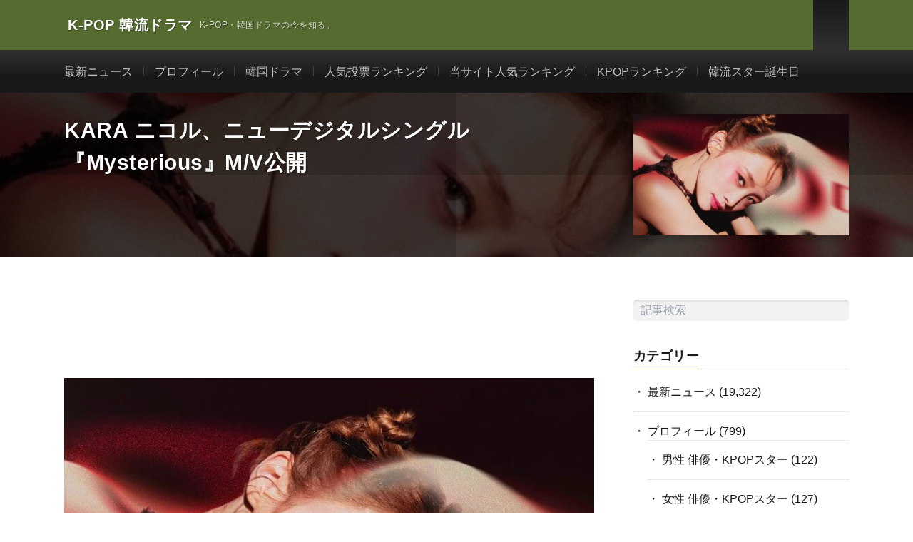

--- FILE ---
content_type: text/html; charset=UTF-8
request_url: https://kpopdrama.info/kara-nicole-drop-mysterious/
body_size: 20300
content:
<!DOCTYPE html><html lang="ja" prefix="og: http://ogp.me/ns#"><head prefix="og: http://ogp.me/ns# fb: http://ogp.me/ns/fb# article: http://ogp.me/ns/article#"><meta charset="UTF-8"><meta name='robots' content='index, follow, max-image-preview:large, max-snippet:-1, max-video-preview:-1' />
 <script type="text/javascript" id="google_gtagjs-js-consent-mode-data-layer">/*  */
window.dataLayer = window.dataLayer || [];function gtag(){dataLayer.push(arguments);}
gtag('consent', 'default', {"ad_personalization":"denied","ad_storage":"denied","ad_user_data":"denied","analytics_storage":"denied","functionality_storage":"denied","security_storage":"denied","personalization_storage":"denied","region":["AT","BE","BG","CH","CY","CZ","DE","DK","EE","ES","FI","FR","GB","GR","HR","HU","IE","IS","IT","LI","LT","LU","LV","MT","NL","NO","PL","PT","RO","SE","SI","SK"],"wait_for_update":500});
window._googlesitekitConsentCategoryMap = {"statistics":["analytics_storage"],"marketing":["ad_storage","ad_user_data","ad_personalization"],"functional":["functionality_storage","security_storage"],"preferences":["personalization_storage"]};
window._googlesitekitConsents = {"ad_personalization":"denied","ad_storage":"denied","ad_user_data":"denied","analytics_storage":"denied","functionality_storage":"denied","security_storage":"denied","personalization_storage":"denied","region":["AT","BE","BG","CH","CY","CZ","DE","DK","EE","ES","FI","FR","GB","GR","HR","HU","IE","IS","IT","LI","LT","LU","LV","MT","NL","NO","PL","PT","RO","SE","SI","SK"],"wait_for_update":500};
/*  */</script> <title>KARA ニコル、ニューデジタルシングル『Mysterious』M/V公開 | K-POP 韓流ドラマ</title><meta name="description" content="KARAのニコルが、デジタルシングル『Mysterious』のミュージックビデオを公開した。" /><link rel="canonical" href="https://kpopdrama.info/kara-nicole-drop-mysterious/" /><meta property="og:locale" content="ja_JP" /><meta property="og:type" content="article" /><meta property="og:title" content="KARA ニコル、ニューデジタルシングル『Mysterious』M/V公開 | K-POP 韓流ドラマ" /><meta property="og:description" content="KARAのニコルが、デジタルシングル『Mysterious』のミュージックビデオを公開した。" /><meta property="og:url" content="https://kpopdrama.info/kara-nicole-drop-mysterious/" /><meta property="og:site_name" content="K-POP 韓流ドラマ" /><meta property="article:publisher" content="https://www.facebook.com/Kpopdrama.info" /><meta property="article:published_time" content="2023-03-09T13:34:22+00:00" /><meta property="og:image" content="https://kpopdrama.info/wp-content/uploads/2023/03/kpopdrama.info-KARA-ニコル、ニューデジタルシングル『Mysterious』MV公開.jpeg" /><meta property="og:image:width" content="750" /><meta property="og:image:height" content="422" /><meta property="og:image:type" content="image/jpeg" /><meta name="author" content="knownet" /><meta name="twitter:card" content="summary_large_image" /><meta name="twitter:creator" content="@KpopDramaInfo" /><meta name="twitter:site" content="@KpopDramaInfo" /><meta name="twitter:label1" content="執筆者" /><meta name="twitter:data1" content="knownet" /> <script type="application/ld+json" class="yoast-schema-graph">{"@context":"https://schema.org","@graph":[{"@type":"Article","@id":"https://kpopdrama.info/kara-nicole-drop-mysterious/#article","isPartOf":{"@id":"https://kpopdrama.info/kara-nicole-drop-mysterious/"},"author":{"name":"knownet","@id":"https://kpopdrama.info/#/schema/person/71c841fa87e0ecd8979f888a91d68757"},"headline":"KARA ニコル、ニューデジタルシングル『Mysterious』M/V公開","datePublished":"2023-03-09T13:34:22+00:00","mainEntityOfPage":{"@id":"https://kpopdrama.info/kara-nicole-drop-mysterious/"},"wordCount":7,"commentCount":0,"publisher":{"@id":"https://kpopdrama.info/#organization"},"image":{"@id":"https://kpopdrama.info/kara-nicole-drop-mysterious/#primaryimage"},"thumbnailUrl":"https://kpopdrama.info/wp-content/uploads/2023/03/kpopdrama.info-KARA-ニコル、ニューデジタルシングル『Mysterious』MV公開.jpeg","keywords":["KARA","ニコル"],"articleSection":["最新ニュース"],"inLanguage":"ja","potentialAction":[{"@type":"CommentAction","name":"Comment","target":["https://kpopdrama.info/kara-nicole-drop-mysterious/#respond"]}]},{"@type":"WebPage","@id":"https://kpopdrama.info/kara-nicole-drop-mysterious/","url":"https://kpopdrama.info/kara-nicole-drop-mysterious/","name":"KARA ニコル、ニューデジタルシングル『Mysterious』M/V公開 | K-POP 韓流ドラマ","isPartOf":{"@id":"https://kpopdrama.info/#website"},"primaryImageOfPage":{"@id":"https://kpopdrama.info/kara-nicole-drop-mysterious/#primaryimage"},"image":{"@id":"https://kpopdrama.info/kara-nicole-drop-mysterious/#primaryimage"},"thumbnailUrl":"https://kpopdrama.info/wp-content/uploads/2023/03/kpopdrama.info-KARA-ニコル、ニューデジタルシングル『Mysterious』MV公開.jpeg","datePublished":"2023-03-09T13:34:22+00:00","description":"KARAのニコルが、デジタルシングル『Mysterious』のミュージックビデオを公開した。","breadcrumb":{"@id":"https://kpopdrama.info/kara-nicole-drop-mysterious/#breadcrumb"},"inLanguage":"ja","potentialAction":[{"@type":"ReadAction","target":["https://kpopdrama.info/kara-nicole-drop-mysterious/"]}]},{"@type":"ImageObject","inLanguage":"ja","@id":"https://kpopdrama.info/kara-nicole-drop-mysterious/#primaryimage","url":"https://kpopdrama.info/wp-content/uploads/2023/03/kpopdrama.info-KARA-ニコル、ニューデジタルシングル『Mysterious』MV公開.jpeg","contentUrl":"https://kpopdrama.info/wp-content/uploads/2023/03/kpopdrama.info-KARA-ニコル、ニューデジタルシングル『Mysterious』MV公開.jpeg","width":750,"height":422,"caption":"kpopdrama.info KARA ニコル、ニューデジタルシングル『Mysterious』MV公開"},{"@type":"BreadcrumbList","@id":"https://kpopdrama.info/kara-nicole-drop-mysterious/#breadcrumb","itemListElement":[{"@type":"ListItem","position":1,"name":"ホーム","item":"https://kpopdrama.info/"},{"@type":"ListItem","position":2,"name":"KARA ニコル、ニューデジタルシングル『Mysterious』M/V公開"}]},{"@type":"WebSite","@id":"https://kpopdrama.info/#website","url":"https://kpopdrama.info/","name":"K-POP 韓流ドラマ","description":"K-POP・韓国ドラマの今を知る。","publisher":{"@id":"https://kpopdrama.info/#organization"},"potentialAction":[{"@type":"SearchAction","target":{"@type":"EntryPoint","urlTemplate":"https://kpopdrama.info/?s={search_term_string}"},"query-input":{"@type":"PropertyValueSpecification","valueRequired":true,"valueName":"search_term_string"}}],"inLanguage":"ja"},{"@type":"Organization","@id":"https://kpopdrama.info/#organization","name":"K-POP 韓流ドラマ","url":"https://kpopdrama.info/","logo":{"@type":"ImageObject","inLanguage":"ja","@id":"https://kpopdrama.info/#/schema/logo/image/","url":"https://kpopdrama.info/wp-content/uploads/2021/05/knownet.png","contentUrl":"https://kpopdrama.info/wp-content/uploads/2021/05/knownet.png","width":48,"height":48,"caption":"K-POP 韓流ドラマ"},"image":{"@id":"https://kpopdrama.info/#/schema/logo/image/"},"sameAs":["https://www.facebook.com/Kpopdrama.info","https://x.com/KpopDramaInfo"]},{"@type":"Person","@id":"https://kpopdrama.info/#/schema/person/71c841fa87e0ecd8979f888a91d68757","name":"knownet","image":{"@type":"ImageObject","inLanguage":"ja","@id":"https://kpopdrama.info/#/schema/person/image/","url":"https://secure.gravatar.com/avatar/cf78ab0b7ba81cd6e5b8a8530187395f8c4fb867d27a8ba9ed3a73b8f7ed82ee?s=96&d=https%3A%2F%2Fkpopdrama.info%2Fwp-content%2Fthemes%2Flionmedia..%2F..%2F..%2F..%2Fwp-content%2Fuploads%2F2022%2F03%2Fguest_avater.jpg&r=g","contentUrl":"https://secure.gravatar.com/avatar/cf78ab0b7ba81cd6e5b8a8530187395f8c4fb867d27a8ba9ed3a73b8f7ed82ee?s=96&d=https%3A%2F%2Fkpopdrama.info%2Fwp-content%2Fthemes%2Flionmedia..%2F..%2F..%2F..%2Fwp-content%2Fuploads%2F2022%2F03%2Fguest_avater.jpg&r=g","caption":"knownet"},"sameAs":["https://kpopdrama.info"]}]}</script> <link rel='dns-prefetch' href='//www.google.com' /><link rel='dns-prefetch' href='//cdn.jsdelivr.net' /><link rel='dns-prefetch' href='//www.googletagmanager.com' /><link rel='dns-prefetch' href='//fonts.googleapis.com' /><link rel='dns-prefetch' href='//www.google-analytics.com' /><link rel='dns-prefetch' href='//pagead2.googlesyndication.com' /><link rel='dns-prefetch' href='//fundingchoicesmessages.google.com' /><link rel="alternate" title="oEmbed (JSON)" type="application/json+oembed" href="https://kpopdrama.info/wp-json/oembed/1.0/embed?url=https%3A%2F%2Fkpopdrama.info%2Fkara-nicole-drop-mysterious%2F" /><link rel="alternate" title="oEmbed (XML)" type="text/xml+oembed" href="https://kpopdrama.info/wp-json/oembed/1.0/embed?url=https%3A%2F%2Fkpopdrama.info%2Fkara-nicole-drop-mysterious%2F&#038;format=xml" /><link data-optimized="2" rel="stylesheet" href="https://kpopdrama.info/wp-content/litespeed/css/b162b8cdba1e9228658a2b418798244d.css?ver=1a972" /> <script type="litespeed/javascript" data-src="https://kpopdrama.info/wp-includes/js/jquery/jquery.min.js?ver=3.7.1" id="jquery-core-js"></script> 
 <script type="text/javascript" src="https://www.googletagmanager.com/gtag/js?id=GT-NFRMSVR" id="google_gtagjs-js" async></script> <script type="text/javascript" id="google_gtagjs-js-after">/*  */
window.dataLayer = window.dataLayer || [];function gtag(){dataLayer.push(arguments);}
gtag("set","linker",{"domains":["kpopdrama.info"]});
gtag("js", new Date());
gtag("set", "developer_id.dZTNiMT", true);
gtag("config", "GT-NFRMSVR");
//# sourceURL=google_gtagjs-js-after
/*  */</script> <link rel="https://api.w.org/" href="https://kpopdrama.info/wp-json/" /><link rel="alternate" title="JSON" type="application/json" href="https://kpopdrama.info/wp-json/wp/v2/posts/87220" /><meta name="generator" content="Site Kit by Google 1.170.0" /><link class="css-async" rel href="https://kpopdrama.info/wp-content/themes/lionmedia/css/icon.css"><link class="css-async" rel href="https://fonts.googleapis.com/css?family=Lato:400,700,900"><meta http-equiv="X-UA-Compatible" content="IE=edge"><meta name="viewport" content="width=device-width, initial-scale=1, shrink-to-fit=no"><link rel="dns-prefetch" href="//www.google.com"><link rel="dns-prefetch" href="//www.google-analytics.com"><link rel="dns-prefetch" href="//fonts.googleapis.com"><link rel="dns-prefetch" href="//fonts.gstatic.com"><link rel="dns-prefetch" href="//pagead2.googlesyndication.com"><link rel="dns-prefetch" href="//googleads.g.doubleclick.net"><link rel="dns-prefetch" href="//www.gstatic.com"><meta name="google-adsense-platform-account" content="ca-host-pub-2644536267352236"><meta name="google-adsense-platform-domain" content="sitekit.withgoogle.com"> <script type="litespeed/javascript" data-src="https://pagead2.googlesyndication.com/pagead/js/adsbygoogle.js?client=ca-pub-1246023716676569&amp;host=ca-host-pub-2644536267352236" crossorigin="anonymous"></script> <link rel="icon" href="https://kpopdrama.info/wp-content/uploads/2021/05/knownet.png" sizes="32x32" /><link rel="icon" href="https://kpopdrama.info/wp-content/uploads/2021/05/knownet.png" sizes="192x192" /><link rel="apple-touch-icon" href="https://kpopdrama.info/wp-content/uploads/2021/05/knownet.png" /><meta name="msapplication-TileImage" content="https://kpopdrama.info/wp-content/uploads/2021/05/knownet.png" /><meta name="description" content="KARAのニコルが、デジタルシングル『Mysterious』のミュージックビデオを公開した。"><meta property="og:site_name" content="K-POP 韓流ドラマ" /><meta property="og:type" content="article" /><meta property="og:title" content="KARA ニコル、ニューデジタルシングル『Mysterious』M/V公開" /><meta property="og:description" content="KARAのニコルが、デジタルシングル『Mysterious』のミュージックビデオを公開した。" /><meta property="og:url" content="https://kpopdrama.info/kara-nicole-drop-mysterious/" /><meta property="og:image" content="https://kpopdrama.info/wp-content/uploads/2023/03/kpopdrama.info-KARA-ニコル、ニューデジタルシングル『Mysterious』MV公開-730x410.jpeg" /><meta name="twitter:card" content="summary" /><meta property="fb:admins" content="100007035722020" /> <script>(function(i,s,o,g,r,a,m){i['GoogleAnalyticsObject']=r;i[r]=i[r]||function(){
  (i[r].q=i[r].q||[]).push(arguments)},i[r].l=1*new Date();a=s.createElement(o),
  m=s.getElementsByTagName(o)[0];a.async=1;a.src=g;m.parentNode.insertBefore(a,m)
  })(window,document,'script','https://www.google-analytics.com/analytics.js','ga');

  ga('create', 'UA-3503683-7', 'auto');
  ga('send', 'pageview');</script>  <script async src="https://www.googletagmanager.com/gtag/js?id=UA-3503683-7"></script> <script>window.dataLayer = window.dataLayer || [];
  function gtag(){dataLayer.push(arguments);}
  gtag('js', new Date());

  gtag('config', 'UA-3503683-7');</script> </head><body class="t-dark t-rich"><header class="l-header"><div class="container"><div class="siteTitle"><p class="siteTitle__name  u-txtShdw">
<a class="siteTitle__link" href="https://kpopdrama.info">
<span class="siteTitle__main">K-POP 韓流ドラマ</span>
</a>
<span class="siteTitle__sub">K-POP・韓国ドラマの今を知る。</span></p></div><nav class="menuNavi"><ul class="menuNavi__list"><li class="menuNavi__item u-none-sp u-txtShdw"><a class="menuNavi__link icon-twitter" href="https://twitter.com/KpopDramaInfo"></a></li><li class="menuNavi__item u-none-sp u-txtShdw"><a class="menuNavi__link icon-instagram" href="http://instagram.com/kpopdrama_info"></a></li><li class="menuNavi__item u-txtShdw"><span class="menuNavi__link icon-search" id="menuNavi__search" onclick="toggle__search();"></span></li><li class="menuNavi__item u-txtShdw"><span class="menuNavi__link menuNavi__link-current icon-menu" id="menuNavi__menu" onclick="toggle__menu();"></span></li></ul></nav></div></header><div class="l-extraNone" id="extra__search"><div class="container"><div class="searchNavi"><div class="searchNavi__title u-txtShdw">注目キーワード</div><ul class="searchNavi__list"><li class="searchNavi__item"><a class="searchNavi__link" href="https://kpopdrama.info/?s=BTS">BTS</a></li><li class="searchNavi__item"><a class="searchNavi__link" href="https://kpopdrama.info/?s=LE SSERAFIM">LE SSERAFIM</a></li><li class="searchNavi__item"><a class="searchNavi__link" href="https://kpopdrama.info/?s=BLACKPINK">BLACKPINK</a></li><li class="searchNavi__item"><a class="searchNavi__link" href="https://kpopdrama.info/?s=NewJeans">NewJeans</a></li><li class="searchNavi__item"><a class="searchNavi__link" href="https://kpopdrama.info/?s=IVE">IVE</a></li></ul><div class="searchBox"><form class="searchBox__form" method="get" target="_top" action="https://kpopdrama.info/" >
<input class="searchBox__input" type="text" maxlength="50" name="s" placeholder="記事検索"><button class="searchBox__submit icon-search" type="submit" value="search"> </button></form></div></div></div></div><div class="l-extra" id="extra__menu"><div class="container container-max"><nav class="globalNavi"><ul class="globalNavi__list"><li id="menu-item-33773" class="menu-item menu-item-type-taxonomy menu-item-object-category current-post-ancestor current-menu-parent current-post-parent menu-item-33773"><a href="https://kpopdrama.info/category/latest_news/">最新ニュース</a></li><li id="menu-item-64905" class="menu-item menu-item-type-taxonomy menu-item-object-category menu-item-64905"><a href="https://kpopdrama.info/category/profile/">プロフィール</a></li><li id="menu-item-66099" class="menu-item menu-item-type-taxonomy menu-item-object-category menu-item-66099"><a href="https://kpopdrama.info/category/kdrama/">韓国ドラマ</a></li><li id="menu-item-67299" class="menu-item menu-item-type-post_type menu-item-object-page menu-item-67299"><a href="https://kpopdrama.info/kstar_ranking/">人気投票ランキング</a></li><li id="menu-item-79012" class="menu-item menu-item-type-post_type menu-item-object-page menu-item-79012"><a href="https://kpopdrama.info/site_rank/">当サイト人気ランキング</a></li><li id="menu-item-78433" class="menu-item menu-item-type-post_type menu-item-object-page menu-item-78433"><a href="https://kpopdrama.info/kpop_rank/">KPOPランキング</a></li><li id="menu-item-78429" class="menu-item menu-item-type-post_type menu-item-object-page menu-item-78429"><a href="https://kpopdrama.info/kstar_birth/">韓流スター誕生日</a></li><li class="menu-item u-none-pc"><a class="icon-twitter" href="https://twitter.com/KpopDramaInfo"></a></li><li class="menu-item u-none-pc"><a class="icon-instagram" href="http://instagram.com/kpopdrama_info"></a></li></ul></nav></div></div>
 <script type="litespeed/javascript" data-src="https://ajax.googleapis.com/ajax/libs/jquery/3.6.0/jquery.min.js"></script> <div class="singleTitle"><div class="container"><div class="singleTitle__heading"><h1 class="heading heading-singleTitle u-txtShdw">KARA ニコル、ニューデジタルシングル『Mysterious』M/V公開</h1></div><div class="eyecatch eyecatch-singleTitle">
<img data-lazyloaded="1" src="[data-uri]" data-src="https://kpopdrama.info/wp-content/uploads/2023/03/kpopdrama.info-KARA-ニコル、ニューデジタルシングル『Mysterious』MV公開-730x410.jpeg.webp" alt="KARA ニコル、ニューデジタルシングル『Mysterious』M/V公開" width="730" height="410" ></div></div></div><div class="l-wrapper"><main class="l-main"><aside><ul class="socialList"><li class="socialList__item"><a class="socialList__link icon-facebook" href="http://www.facebook.com/sharer.php?u=https%3A%2F%2Fkpopdrama.info%2Fkara-nicole-drop-mysterious%2F&amp;t=KARA+%E3%83%8B%E3%82%B3%E3%83%AB%E3%80%81%E3%83%8B%E3%83%A5%E3%83%BC%E3%83%87%E3%82%B8%E3%82%BF%E3%83%AB%E3%82%B7%E3%83%B3%E3%82%B0%E3%83%AB%E3%80%8EMysterious%E3%80%8FM%2FV%E5%85%AC%E9%96%8B" target="_blank" title="Facebookで共有"></a></li><li class="socialList__item"><a class="socialList__link icon-twitter" href="http://twitter.com/intent/tweet?text=KARA+%E3%83%8B%E3%82%B3%E3%83%AB%E3%80%81%E3%83%8B%E3%83%A5%E3%83%BC%E3%83%87%E3%82%B8%E3%82%BF%E3%83%AB%E3%82%B7%E3%83%B3%E3%82%B0%E3%83%AB%E3%80%8EMysterious%E3%80%8FM%2FV%E5%85%AC%E9%96%8B&amp;https%3A%2F%2Fkpopdrama.info%2Fkara-nicole-drop-mysterious%2F&amp;url=https%3A%2F%2Fkpopdrama.info%2Fkara-nicole-drop-mysterious%2F" target="_blank" title="Twitterで共有"></a></li><li class="socialList__item"><a class="socialList__link icon-hatebu" href="http://b.hatena.ne.jp/add?mode=confirm&amp;url=https%3A%2F%2Fkpopdrama.info%2Fkara-nicole-drop-mysterious%2F&amp;title=KARA+%E3%83%8B%E3%82%B3%E3%83%AB%E3%80%81%E3%83%8B%E3%83%A5%E3%83%BC%E3%83%87%E3%82%B8%E3%82%BF%E3%83%AB%E3%82%B7%E3%83%B3%E3%82%B0%E3%83%AB%E3%80%8EMysterious%E3%80%8FM%2FV%E5%85%AC%E9%96%8B" target="_blank" data-hatena-bookmark-title="https%3A%2F%2Fkpopdrama.info%2Fkara-nicole-drop-mysterious%2F" title="このエントリーをはてなブックマークに追加"></a></li><li class="socialList__item"><a class="socialList__link icon-pocket" href="http://getpocket.com/edit?url=https%3A%2F%2Fkpopdrama.info%2Fkara-nicole-drop-mysterious%2F" target="_blank" title="pocketで共有"></a></li><li class="socialList__item"><a class="socialList__link icon-line" href="http://line.naver.jp/R/msg/text/?KARA+%E3%83%8B%E3%82%B3%E3%83%AB%E3%80%81%E3%83%8B%E3%83%A5%E3%83%BC%E3%83%87%E3%82%B8%E3%82%BF%E3%83%AB%E3%82%B7%E3%83%B3%E3%82%B0%E3%83%AB%E3%80%8EMysterious%E3%80%8FM%2FV%E5%85%AC%E9%96%8B%0D%0Ahttps%3A%2F%2Fkpopdrama.info%2Fkara-nicole-drop-mysterious%2F" target="_blank" title="LINEで送る"></a></li></ul></aside><section class="content"><p><img data-lazyloaded="1" src="[data-uri]" fetchpriority="high" decoding="async" data-src="https://kpopdrama.info/wp-content/uploads/2023/03/kpopdrama.info-KARA-ニコル、ニューデジタルシングル『Mysterious』MV公開-3.jpeg.webp" alt="kpopdrama.info KARA ニコル、ニューデジタルシングル『Mysterious』MV公開" width="773" height="773" class="aligncenter size-full wp-image-87222" /></p><div class="paperBox">
KARAのニコルが、デジタルシングル『Mysterious』のミュージックビデオを公開した。<br />
『Mysterious』は神秘的でギリギリの愛の感情を歌った、ミディアムテンポのディスコポップダンス曲だ。ファンキーなベースラインと、節制した1980年代スタイルのシンセサイザーサウンド、クランチなグルーヴのドラムラインがなす、絶妙な調和が印象的だ。<br />
ニコルは、約8ヶ月ぶりのソロカムバックを通じて、さらに強力になったパフォーマンスと音楽性、様々なジャンルの優れた表現力を再び見せつける予定だ。</div><p><img data-lazyloaded="1" src="[data-uri]" decoding="async" data-src="https://kpopdrama.info/wp-content/uploads/2023/03/kpopdrama.info-KARA-ニコル、ニューデジタルシングル『Mysterious』MV公開-2.jpeg" alt="kpopdrama.info KARA ニコル、ニューデジタルシングル『Mysterious』MV公開" width="773" height="773" class="aligncenter size-full wp-image-87221" /></p><p><img data-lazyloaded="1" src="[data-uri]" decoding="async" data-src="https://kpopdrama.info/wp-content/uploads/2023/03/kpopdrama.info-KARA-ニコル、ニューデジタルシングル『Mysterious』MV公開-1.jpeg.webp" alt="kpopdrama.info KARA ニコル、ニューデジタルシングル『Mysterious』MV公開" width="773" height="773" class="aligncenter size-full wp-image-87224" /><br /></p><div class="youtube"><iframe data-lazyloaded="1" src="about:blank" loading="lazy" title="YouTube video player" data-litespeed-src="https://www.youtube.com/embed/FtU_D67tl64" width="560" height="315" frameborder="0" allowfullscreen="allowfullscreen"></iframe></div><p></p></section><aside class="widgetPost widgetPost-bottom"><aside class="widget_text widget widget-post"><div class="textwidget custom-html-widget"><script type="litespeed/javascript" data-src="https://pagead2.googlesyndication.com/pagead/js/adsbygoogle.js"></script> 
<ins class="adsbygoogle"
style="display:block"
data-ad-client="ca-pub-1246023716676569"
data-ad-slot="8579401164"
data-ad-format="auto"
data-full-width-responsive="true"></ins> <script type="litespeed/javascript">(adsbygoogle=window.adsbygoogle||[]).push({})</script></div></aside><aside class="widget_text widget widget-post"><div class="textwidget custom-html-widget"><script type="litespeed/javascript" data-src="https://pagead2.googlesyndication.com/pagead/js/adsbygoogle.js?client=ca-pub-1246023716676569"
     crossorigin="anonymous"></script> <ins class="adsbygoogle"
style="display:block"
data-ad-format="autorelaxed"
data-ad-client="ca-pub-1246023716676569"
data-ad-slot="1181580450"></ins> <script type="litespeed/javascript">(adsbygoogle=window.adsbygoogle||[]).push({})</script></div></aside><aside class="widget widget-post"><h2 class="heading heading-primary">タグ</h2><div class="tagcloud"><a href="https://kpopdrama.info/tag/2ne1/" class="tag-cloud-link tag-link-16 tag-link-position-1" style="font-size: 9.4736842105263pt;" aria-label="2NE1 (123個の項目)">2NE1</a>
<a href="https://kpopdrama.info/tag/2pm/" class="tag-cloud-link tag-link-84 tag-link-position-2" style="font-size: 11.868421052632pt;" aria-label="2PM (165個の項目)">2PM</a>
<a href="https://kpopdrama.info/tag/aoa/" class="tag-cloud-link tag-link-203 tag-link-position-3" style="font-size: 10.947368421053pt;" aria-label="AOA (148個の項目)">AOA</a>
<a href="https://kpopdrama.info/tag/a-pink/" class="tag-cloud-link tag-link-7 tag-link-position-4" style="font-size: 14.078947368421pt;" aria-label="A Pink (218個の項目)">A Pink</a>
<a href="https://kpopdrama.info/tag/b-a-p/" class="tag-cloud-link tag-link-307 tag-link-position-5" style="font-size: 10.763157894737pt;" aria-label="B.A.P (144個の項目)">B.A.P</a>
<a href="https://kpopdrama.info/tag/b1a4/" class="tag-cloud-link tag-link-21 tag-link-position-6" style="font-size: 8pt;" aria-label="B1A4 (102個の項目)">B1A4</a>
<a href="https://kpopdrama.info/tag/beast/" class="tag-cloud-link tag-link-502 tag-link-position-7" style="font-size: 12.236842105263pt;" aria-label="BEAST (172個の項目)">BEAST</a>
<a href="https://kpopdrama.info/tag/bigbang/" class="tag-cloud-link tag-link-17 tag-link-position-8" style="font-size: 18.868421052632pt;" aria-label="BIGBANG (400個の項目)">BIGBANG</a>
<a href="https://kpopdrama.info/tag/blackpink/" class="tag-cloud-link tag-link-25 tag-link-position-9" style="font-size: 17.763157894737pt;" aria-label="BLACKPINK (345個の項目)">BLACKPINK</a>
<a href="https://kpopdrama.info/tag/blockb/" class="tag-cloud-link tag-link-421 tag-link-position-10" style="font-size: 9.8421052631579pt;" aria-label="BlockB (129個の項目)">BlockB</a>
<a href="https://kpopdrama.info/tag/boyfriend/" class="tag-cloud-link tag-link-62 tag-link-position-11" style="font-size: 13.157894736842pt;" aria-label="BOYFRIEND (196個の項目)">BOYFRIEND</a>
<a href="https://kpopdrama.info/tag/btob/" class="tag-cloud-link tag-link-132 tag-link-position-12" style="font-size: 11.684210526316pt;" aria-label="BTOB (163個の項目)">BTOB</a>
<a href="https://kpopdrama.info/tag/cnblue/" class="tag-cloud-link tag-link-23 tag-link-position-13" style="font-size: 10.763157894737pt;" aria-label="CNBLUE (144個の項目)">CNBLUE</a>
<a href="https://kpopdrama.info/tag/exid/" class="tag-cloud-link tag-link-108 tag-link-position-14" style="font-size: 9.6578947368421pt;" aria-label="EXID (125個の項目)">EXID</a>
<a href="https://kpopdrama.info/tag/exo/" class="tag-cloud-link tag-link-43 tag-link-position-15" style="font-size: 17.578947368421pt;" aria-label="EXO (338個の項目)">EXO</a>
<a href="https://kpopdrama.info/tag/ftisland/" class="tag-cloud-link tag-link-14 tag-link-position-16" style="font-size: 8.7368421052632pt;" aria-label="FTISLAND (110個の項目)">FTISLAND</a>
<a href="https://kpopdrama.info/tag/gfriend/" class="tag-cloud-link tag-link-105 tag-link-position-17" style="font-size: 12.421052631579pt;" aria-label="GFRIEND (177個の項目)">GFRIEND</a>
<a href="https://kpopdrama.info/tag/got7/" class="tag-cloud-link tag-link-63 tag-link-position-18" style="font-size: 13.894736842105pt;" aria-label="GOT7 (213個の項目)">GOT7</a>
<a href="https://kpopdrama.info/tag/ikon/" class="tag-cloud-link tag-link-42 tag-link-position-19" style="font-size: 15pt;" aria-label="iKON (242個の項目)">iKON</a>
<a href="https://kpopdrama.info/tag/infinite/" class="tag-cloud-link tag-link-55 tag-link-position-20" style="font-size: 13.157894736842pt;" aria-label="INFINITE (192個の項目)">INFINITE</a>
<a href="https://kpopdrama.info/tag/izone/" class="tag-cloud-link tag-link-4 tag-link-position-21" style="font-size: 11.315789473684pt;" aria-label="IZ*ONE (153個の項目)">IZ*ONE</a>
<a href="https://kpopdrama.info/tag/jyj/" class="tag-cloud-link tag-link-82 tag-link-position-22" style="font-size: 10.947368421053pt;" aria-label="JYJ (147個の項目)">JYJ</a>
<a href="https://kpopdrama.info/tag/kara/" class="tag-cloud-link tag-link-184 tag-link-position-23" style="font-size: 10.763157894737pt;" aria-label="KARA (144個の項目)">KARA</a>
<a href="https://kpopdrama.info/tag/loo%cf%80%ce%b4/" class="tag-cloud-link tag-link-95 tag-link-position-24" style="font-size: 8.9210526315789pt;" aria-label="LOOΠΔ (113個の項目)">LOOΠΔ</a>
<a href="https://kpopdrama.info/tag/lovelyz/" class="tag-cloud-link tag-link-97 tag-link-position-25" style="font-size: 10.026315789474pt;" aria-label="LOVELYZ (132個の項目)">LOVELYZ</a>
<a href="https://kpopdrama.info/tag/mamamoo/" class="tag-cloud-link tag-link-70 tag-link-position-26" style="font-size: 12.789473684211pt;" aria-label="MAMAMOO (187個の項目)">MAMAMOO</a>
<a href="https://kpopdrama.info/tag/monsta-x/" class="tag-cloud-link tag-link-26 tag-link-position-27" style="font-size: 13.157894736842pt;" aria-label="MONSTA X (196個の項目)">MONSTA X</a>
<a href="https://kpopdrama.info/tag/nct/" class="tag-cloud-link tag-link-9 tag-link-position-28" style="font-size: 13.710526315789pt;" aria-label="NCT (206個の項目)">NCT</a>
<a href="https://kpopdrama.info/tag/nine-muses/" class="tag-cloud-link tag-link-368 tag-link-position-29" style="font-size: 8.3684210526316pt;" aria-label="Nine Muses (105個の項目)">Nine Muses</a>
<a href="https://kpopdrama.info/tag/nuest/" class="tag-cloud-link tag-link-244 tag-link-position-30" style="font-size: 8.7368421052632pt;" aria-label="NU&#039;EST (112個の項目)">NU&#039;EST</a>
<a href="https://kpopdrama.info/tag/oh-my-girl/" class="tag-cloud-link tag-link-30 tag-link-position-31" style="font-size: 8.7368421052632pt;" aria-label="OH MY GIRL (112個の項目)">OH MY GIRL</a>
<a href="https://kpopdrama.info/tag/red-velvet/" class="tag-cloud-link tag-link-107 tag-link-position-32" style="font-size: 10.947368421053pt;" aria-label="Red Velvet (146個の項目)">Red Velvet</a>
<a href="https://kpopdrama.info/tag/seventeen/" class="tag-cloud-link tag-link-22 tag-link-position-33" style="font-size: 15.552631578947pt;" aria-label="SEVENTEEN (260個の項目)">SEVENTEEN</a>
<a href="https://kpopdrama.info/tag/shinee/" class="tag-cloud-link tag-link-12 tag-link-position-34" style="font-size: 16.105263157895pt;" aria-label="SHINee (282個の項目)">SHINee</a>
<a href="https://kpopdrama.info/tag/sistar/" class="tag-cloud-link tag-link-413 tag-link-position-35" style="font-size: 10.210526315789pt;" aria-label="SISTAR (134個の項目)">SISTAR</a>
<a href="https://kpopdrama.info/tag/super-junior/" class="tag-cloud-link tag-link-29 tag-link-position-36" style="font-size: 15.368421052632pt;" aria-label="SUPER JUNIOR (258個の項目)">SUPER JUNIOR</a>
<a href="https://kpopdrama.info/tag/teen-top/" class="tag-cloud-link tag-link-274 tag-link-position-37" style="font-size: 11.5pt;" aria-label="TEEN TOP (157個の項目)">TEEN TOP</a>
<a href="https://kpopdrama.info/tag/twice/" class="tag-cloud-link tag-link-27 tag-link-position-38" style="font-size: 16.842105263158pt;" aria-label="TWICE (311個の項目)">TWICE</a>
<a href="https://kpopdrama.info/tag/vixx/" class="tag-cloud-link tag-link-199 tag-link-position-39" style="font-size: 11.868421052632pt;" aria-label="VIXX (164個の項目)">VIXX</a>
<a href="https://kpopdrama.info/tag/wanna-one/" class="tag-cloud-link tag-link-144 tag-link-position-40" style="font-size: 10.763157894737pt;" aria-label="Wanna One (143個の項目)">Wanna One</a>
<a href="https://kpopdrama.info/tag/winner/" class="tag-cloud-link tag-link-57 tag-link-position-41" style="font-size: 14.078947368421pt;" aria-label="WINNER (220個の項目)">WINNER</a>
<a href="https://kpopdrama.info/tag/%e5%ae%87%e5%ae%99%e5%b0%91%e5%a5%b3/" class="tag-cloud-link tag-link-20 tag-link-position-42" style="font-size: 9.8421052631579pt;" aria-label="宇宙少女 (128個の項目)">宇宙少女</a>
<a href="https://kpopdrama.info/tag/%e5%b0%91%e5%a5%b3%e6%99%82%e4%bb%a3/" class="tag-cloud-link tag-link-85 tag-link-position-43" style="font-size: 15.184210526316pt;" aria-label="少女時代 (252個の項目)">少女時代</a>
<a href="https://kpopdrama.info/tag/%e6%9d%b1%e6%96%b9%e7%a5%9e%e8%b5%b7/" class="tag-cloud-link tag-link-69 tag-link-position-44" style="font-size: 11.315789473684pt;" aria-label="東方神起 (153個の項目)">東方神起</a>
<a href="https://kpopdrama.info/tag/%e9%98%b2%e5%bc%be%e5%b0%91%e5%b9%b4%e5%9b%a3/" class="tag-cloud-link tag-link-8 tag-link-position-45" style="font-size: 22pt;" aria-label="防弾少年団 (583個の項目)">防弾少年団</a></div></aside></aside><aside class="rectangle"><div class="rectangle__item rectangle__item-left"></div><div class="rectangle__item rectangle__item-right"></div></aside><aside class="related"><h2 class="heading heading-primary">関連記事（プロフィール）</h2><ul class="related__list"><li class="related__item">
<a class="related__imgLink" href="https://kpopdrama.info/kara-profile/" title="KARA プロフィール">
<img data-lazyloaded="1" src="[data-uri]" data-src="https://kpopdrama.info/wp-content/uploads/2021/05/karah-150x150.jpg.webp" alt="KARA プロフィール" width="150" height="150" >
</a><h3 class="related__title">
<a href="https://kpopdrama.info/kara-profile/">KARA プロフィール</a>
<span class="icon-calendar" style="font-size:1.6rem;">2011.01.01</span></h3><p class="related__contents"></p></li></ul></aside><aside class="related"><h2 class="heading heading-primary">関連記事（日付順）</h2><ul class="related__list"><li class="related__item">
<a class="related__imgLink" href="https://kpopdrama.info/kara-drop-i-do-i-do/" title="KARA、デジタルシングル「I Do I Do」のタイトル曲『I DO I DO』M/V公開">
<img data-lazyloaded="1" src="[data-uri]" data-src="https://kpopdrama.info/wp-content/uploads/2024/07/kpopdrama.info-KARA、デジタルシングル「I-Do-I-Do」のタイトル曲『I-DO-I-DO』をMV公開-1-150x150.jpeg" alt="KARA、デジタルシングル「I Do I Do」のタイトル曲『I DO I DO』M/V公開" width="150" height="150" >
</a><h3 class="related__title">
<a href="https://kpopdrama.info/kara-drop-i-do-i-do/">KARA、デジタルシングル「I Do I Do」のタイトル曲『I DO I DO』M/V公開</a>
<span class="icon-calendar" style="font-size:1.6rem;">2024.07.24</span></h3></li><li class="related__item">
<a class="related__imgLink" href="https://kpopdrama.info/kara-drop-hello/" title="KARA、デジタルシングル「I Do I Do」の収録曲『Hello』を先行公開">
<img data-lazyloaded="1" src="[data-uri]" data-src="https://kpopdrama.info/wp-content/uploads/2024/07/kpopdrama.info-KARA、デジタルシングル「I-Do-I-Do」の収録曲『Hello』を先行公開-12-150x150.jpg" alt="KARA、デジタルシングル「I Do I Do」の収録曲『Hello』を先行公開" width="150" height="150" >
</a><h3 class="related__title">
<a href="https://kpopdrama.info/kara-drop-hello/">KARA、デジタルシングル「I Do I Do」の収録曲『Hello』を先行公開</a>
<span class="icon-calendar" style="font-size:1.6rem;">2024.07.17</span></h3></li><li class="related__item">
<a class="related__imgLink" href="https://kpopdrama.info/hur-youngji-drop-love/" title="KARA ヨンジ、ソロデビュー曲『L․O․V․E』M/V公開">
<img data-lazyloaded="1" src="[data-uri]" data-src="https://kpopdrama.info/wp-content/uploads/2023/09/kpopdrama.info-KARA-ヨンジ、ソロデビュー曲『L․O․V․E』MV公開-150x150.jpg.webp" alt="KARA ヨンジ、ソロデビュー曲『L․O․V․E』M/V公開" width="150" height="150" >
</a><h3 class="related__title">
<a href="https://kpopdrama.info/hur-youngji-drop-love/">KARA ヨンジ、ソロデビュー曲『L․O․V․E』M/V公開</a>
<span class="icon-calendar" style="font-size:1.6rem;">2023.09.13</span></h3></li><li class="related__item">
<a class="related__imgLink" href="https://kpopdrama.info/music-bank-20230324/" title="BTSジミン、ニコル、NMIXX、TRENDZ、CRAVITY、CRAXY、KINGDOM、Cherry Bullet ミュージックバンク出勤の動画">
<img data-lazyloaded="1" src="[data-uri]" data-src="https://kpopdrama.info/wp-content/uploads/2023/03/kpopdrama.info-ミュージックバンク230324-150x150.jpg" alt="BTSジミン、ニコル、NMIXX、TRENDZ、CRAVITY、CRAXY、KINGDOM、Cherry Bullet ミュージックバンク出勤の動画" width="150" height="150" >
</a><h3 class="related__title">
<a href="https://kpopdrama.info/music-bank-20230324/">BTSジミン、ニコル、NMIXX、TRENDZ、CRAVITY、CRAXY、KINGDOM、Cherry Bullet ミュージックバンク出勤の動画</a>
<span class="icon-calendar" style="font-size:1.6rem;">2023.03.24</span></h3></li><li class="related__item">
<a class="related__imgLink" href="https://kpopdrama.info/music-bank-20230317/" title="SHINeeのオンユ、ニコル、ユジュ、TWICE、Y、Cherry Bullet、OnlyOneOf、TAN、TRENDZ、PIXY、HAWW ミュージックバンク出勤の動画">
<img data-lazyloaded="1" src="[data-uri]" data-src="https://kpopdrama.info/wp-content/uploads/2023/03/kpopdrama.info-ミュージックバンク230317-150x150.jpg" alt="SHINeeのオンユ、ニコル、ユジュ、TWICE、Y、Cherry Bullet、OnlyOneOf、TAN、TRENDZ、PIXY、HAWW ミュージックバンク出勤の動画" width="150" height="150" >
</a><h3 class="related__title">
<a href="https://kpopdrama.info/music-bank-20230317/">SHINeeのオンユ、ニコル、ユジュ、TWICE、Y、Cherry Bullet、OnlyOneOf、TAN、TRENDZ、PIXY、HAWW ミュージックバンク出勤の動画</a>
<span class="icon-calendar" style="font-size:1.6rem;">2023.03.19</span></h3></li></ul></aside><aside class="related"><h2 class="heading heading-primary">関連記事（ランダム順）</h2><ul class="related__list"><li class="related__item">
<a class="related__imgLink" href="https://kpopdrama.info/shinee-symptoms-lyric-video/" title="SHINee 『Symptoms』Lyric Video">
<img data-lazyloaded="1" src="[data-uri]" data-src="https://kpopdrama.info/wp-content/uploads/2021/05/2013100310-150x150.jpg.webp" alt="SHINee 『Symptoms』Lyric Video" width="150" height="150" >
</a><h3 class="related__title">
<a href="https://kpopdrama.info/shinee-symptoms-lyric-video/">SHINee 『Symptoms』Lyric Video</a>
<span class="icon-calendar" style="font-size:1.6rem;">2013.10.03</span></h3></li><li class="related__item">
<a class="related__imgLink" href="https://kpopdrama.info/golden-child-new-song-wannabe-choreography-video-phantom-ver-mv/" title="Golden Child 新曲『WANNABE Choreography Video(Phantom ver.)』M/Vを公開">
<img data-lazyloaded="1" src="[data-uri]" data-src="https://kpopdrama.info/wp-content/uploads/2021/05/201912035-150x150.jpg.webp" alt="Golden Child 新曲『WANNABE Choreography Video(Phantom ver.)』M/Vを公開" width="150" height="150" >
</a><h3 class="related__title">
<a href="https://kpopdrama.info/golden-child-new-song-wannabe-choreography-video-phantom-ver-mv/">Golden Child 新曲『WANNABE Choreography Video(Phantom ver.)』M/Vを公開</a>
<span class="icon-calendar" style="font-size:1.6rem;">2019.12.03</span></h3></li><li class="related__item">
<a class="related__imgLink" href="https://kpopdrama.info/new-boy-group-golden-child-woollimpick-making-video/" title="新人ボーイズグループGolden Child WoollimPICK Making Video">
<img data-lazyloaded="1" src="[data-uri]" data-src="https://kpopdrama.info/wp-content/uploads/2021/05/201705274-150x150.jpg.webp" alt="新人ボーイズグループGolden Child WoollimPICK Making Video" width="150" height="150" >
</a><h3 class="related__title">
<a href="https://kpopdrama.info/new-boy-group-golden-child-woollimpick-making-video/">新人ボーイズグループGolden Child WoollimPICK Making Video</a>
<span class="icon-calendar" style="font-size:1.6rem;">2017.05.27</span></h3></li><li class="related__item">
<a class="related__imgLink" href="https://kpopdrama.info/kara-profile/" title="KARA プロフィール">
<img data-lazyloaded="1" src="[data-uri]" data-src="https://kpopdrama.info/wp-content/uploads/2021/05/karah-150x150.jpg.webp" alt="KARA プロフィール" width="150" height="150" >
</a><h3 class="related__title">
<a href="https://kpopdrama.info/kara-profile/">KARA プロフィール</a>
<span class="icon-calendar" style="font-size:1.6rem;">2011.01.01</span></h3></li><li class="related__item">
<a class="related__imgLink" href="https://kpopdrama.info/kara-new-song-damaged-lady-teaser-mv2/" title="KARA 新曲『Damaged Lady』ティザーM/V２">
<img data-lazyloaded="1" src="[data-uri]" data-src="https://kpopdrama.info/wp-content/uploads/2021/05/201308272-150x150.jpg.webp" alt="KARA 新曲『Damaged Lady』ティザーM/V２" width="150" height="150" >
</a><h3 class="related__title">
<a href="https://kpopdrama.info/kara-new-song-damaged-lady-teaser-mv2/">KARA 新曲『Damaged Lady』ティザーM/V２</a>
<span class="icon-calendar" style="font-size:1.6rem;">2013.08.27</span></h3></li></ul></aside><aside class="related"><h2 class="heading heading-primary">FULL M/V (31件)</h2><ul class="relatedmore__list" id="list"><li class="related__item li">
<a class="related__imgLink" href="https://kpopdrama.info/kara-drop-i-do-i-do/" title="KARA、デジタルシングル「I Do I Do」のタイトル曲『I DO I DO』M/V公開">
<img data-lazyloaded="1" src="[data-uri]" data-src="https://kpopdrama.info/wp-content/uploads/2024/07/kpopdrama.info-KARA、デジタルシングル「I-Do-I-Do」のタイトル曲『I-DO-I-DO』をMV公開-1-150x150.jpeg" alt="KARA、デジタルシングル「I Do I Do」のタイトル曲『I DO I DO』M/V公開" width="150" height="150" >
</a><h3 class="related__title">
<a href="https://kpopdrama.info/kara-drop-i-do-i-do/">KARA、デジタルシングル「I Do I Do」のタイトル曲『I DO I DO』M/V公開</a>
<span class="icon-calendar" style="font-size:1.6rem;">2024.07.24</span></h3></li><li class="related__item li">
<a class="related__imgLink" href="https://kpopdrama.info/kara-drop-hello/" title="KARA、デジタルシングル「I Do I Do」の収録曲『Hello』を先行公開">
<img data-lazyloaded="1" src="[data-uri]" data-src="https://kpopdrama.info/wp-content/uploads/2024/07/kpopdrama.info-KARA、デジタルシングル「I-Do-I-Do」の収録曲『Hello』を先行公開-12-150x150.jpg" alt="KARA、デジタルシングル「I Do I Do」の収録曲『Hello』を先行公開" width="150" height="150" >
</a><h3 class="related__title">
<a href="https://kpopdrama.info/kara-drop-hello/">KARA、デジタルシングル「I Do I Do」の収録曲『Hello』を先行公開</a>
<span class="icon-calendar" style="font-size:1.6rem;">2024.07.17</span></h3></li><li class="related__item li">
<a class="related__imgLink" href="https://kpopdrama.info/hur-youngji-drop-love/" title="KARA ヨンジ、ソロデビュー曲『L․O․V․E』M/V公開">
<img data-lazyloaded="1" src="[data-uri]" data-src="https://kpopdrama.info/wp-content/uploads/2023/09/kpopdrama.info-KARA-ヨンジ、ソロデビュー曲『L․O․V․E』MV公開-150x150.jpg.webp" alt="KARA ヨンジ、ソロデビュー曲『L․O․V․E』M/V公開" width="150" height="150" >
</a><h3 class="related__title">
<a href="https://kpopdrama.info/hur-youngji-drop-love/">KARA ヨンジ、ソロデビュー曲『L․O․V․E』M/V公開</a>
<span class="icon-calendar" style="font-size:1.6rem;">2023.09.13</span></h3></li><li class="related__item li">
<a class="related__imgLink" href="https://kpopdrama.info/kara-nicole-drop-mysterious/" title="KARA ニコル、ニューデジタルシングル『Mysterious』M/V公開">
<img data-lazyloaded="1" src="[data-uri]" data-src="https://kpopdrama.info/wp-content/uploads/2023/03/kpopdrama.info-KARA-ニコル、ニューデジタルシングル『Mysterious』MV公開-150x150.jpeg.webp" alt="KARA ニコル、ニューデジタルシングル『Mysterious』M/V公開" width="150" height="150" >
</a><h3 class="related__title">
<a href="https://kpopdrama.info/kara-nicole-drop-mysterious/">KARA ニコル、ニューデジタルシングル『Mysterious』M/V公開</a>
<span class="icon-calendar" style="font-size:1.6rem;">2023.03.09</span></h3></li><li class="related__item li">
<a class="related__imgLink" href="https://kpopdrama.info/kara-have-dropped-their-music-video-for-when-i-move/" title="デビュー15周年を迎えたKARA、新曲『WHEN I MOVE』M/V公開">
<img data-lazyloaded="1" src="[data-uri]" data-src="https://kpopdrama.info/wp-content/uploads/2022/11/kpopdrama.info-KARA-WHEN-I-MOVE-150x150.jpg.webp" alt="デビュー15周年を迎えたKARA、新曲『WHEN I MOVE』M/V公開" width="150" height="150" >
</a><h3 class="related__title">
<a href="https://kpopdrama.info/kara-have-dropped-their-music-video-for-when-i-move/">デビュー15周年を迎えたKARA、新曲『WHEN I MOVE』M/V公開</a>
<span class="icon-calendar" style="font-size:1.6rem;">2022.11.30</span></h3></li><li class="related__item li">
<a class="related__imgLink" href="https://kpopdrama.info/former-kara-nicole-releases-new-digital-single-you-f-o-music-video/" title="元KARA ニコル、ニューデジタルシングル『YOU.F.O』M/V公開">
<img data-lazyloaded="1" src="[data-uri]" data-src="https://kpopdrama.info/wp-content/uploads/2022/07/202207264-150x150.jpg.webp" alt="元KARA ニコル、ニューデジタルシングル『YOU.F.O』M/V公開" width="150" height="150" >
</a><h3 class="related__title">
<a href="https://kpopdrama.info/former-kara-nicole-releases-new-digital-single-you-f-o-music-video/">元KARA ニコル、ニューデジタルシングル『YOU.F.O』M/V公開</a>
<span class="icon-calendar" style="font-size:1.6rem;">2022.07.27</span></h3></li><li class="related__item li">
<a class="related__imgLink" href="https://kpopdrama.info/hello-mv-by-hara-from-kara-be-remembered/" title="KARA出身ハラさん 遺作となる『Hello』M/V公開">
<img data-lazyloaded="1" src="[data-uri]" data-src="https://kpopdrama.info/wp-content/uploads/2021/05/202001132-150x150.jpg.webp" alt="KARA出身ハラさん 遺作となる『Hello』M/V公開" width="150" height="150" >
</a><h3 class="related__title">
<a href="https://kpopdrama.info/hello-mv-by-hara-from-kara-be-remembered/">KARA出身ハラさん 遺作となる『Hello』M/V公開</a>
<span class="icon-calendar" style="font-size:1.6rem;">2020.01.13</span></h3></li><li class="related__item li">
<a class="related__imgLink" href="https://kpopdrama.info/hara-from-kara-full-mv-wild-mv/" title="KARA出身ハラ、『WILD』フルM/V動画">
<img data-lazyloaded="1" src="[data-uri]" data-src="https://kpopdrama.info/wp-content/uploads/2021/05/201808245-150x150.jpg.webp" alt="KARA出身ハラ、『WILD』フルM/V動画" width="150" height="150" >
</a><h3 class="related__title">
<a href="https://kpopdrama.info/hara-from-kara-full-mv-wild-mv/">KARA出身ハラ、『WILD』フルM/V動画</a>
<span class="icon-calendar" style="font-size:1.6rem;">2018.08.24</span></h3></li><li class="related__item li">
<a class="related__imgLink" href="https://kpopdrama.info/jy-former-kara-jiyoung-full-mv-secret-crush-i-cant-stop-falling-in-love-/" title="JY(元KARAの知英(ジヨン)) 、『Secret Crush ～恋やめられない～』フルM/V動画">
<img data-lazyloaded="1" src="[data-uri]" data-src="https://kpopdrama.info/wp-content/uploads/2021/05/201712285-150x150.jpg.webp" alt="JY(元KARAの知英(ジヨン)) 、『Secret Crush ～恋やめられない～』フルM/V動画" width="150" height="150" >
</a><h3 class="related__title">
<a href="https://kpopdrama.info/jy-former-kara-jiyoung-full-mv-secret-crush-i-cant-stop-falling-in-love-/">JY(元KARAの知英(ジヨン)) 、『Secret Crush ～恋やめられない～』フルM/V動画</a>
<span class="icon-calendar" style="font-size:1.6rem;">2017.12.28</span></h3></li><li class="related__item li">
<a class="related__imgLink" href="https://kpopdrama.info/jy-former-kara-jiyoung-full-mv-my-id/" title="JY(元KARAの知英(ジヨン)) 、『MY ID』フルM/V動画">
<img data-lazyloaded="1" src="[data-uri]" data-src="https://kpopdrama.info/wp-content/uploads/2021/05/201712017-150x150.jpg.webp" alt="JY(元KARAの知英(ジヨン)) 、『MY ID』フルM/V動画" width="150" height="150" >
</a><h3 class="related__title">
<a href="https://kpopdrama.info/jy-former-kara-jiyoung-full-mv-my-id/">JY(元KARAの知英(ジヨン)) 、『MY ID』フルM/V動画</a>
<span class="icon-calendar" style="font-size:1.6rem;">2017.12.01</span></h3></li><li class="related__item li">
<a class="related__imgLink" href="https://kpopdrama.info/kara-yeonji-memory-clock-full-mv/" title="KARAヨンジ 『Memory Clock』フルM/V動画">
<img data-lazyloaded="1" src="[data-uri]" data-src="https://kpopdrama.info/wp-content/uploads/2021/05/201708251-150x150.jpg.webp" alt="KARAヨンジ 『Memory Clock』フルM/V動画" width="150" height="150" >
</a><h3 class="related__title">
<a href="https://kpopdrama.info/kara-yeonji-memory-clock-full-mv/">KARAヨンジ 『Memory Clock』フルM/V動画</a>
<span class="icon-calendar" style="font-size:1.6rem;">2017.08.25</span></h3></li><li class="related__item li">
<a class="related__imgLink" href="https://kpopdrama.info/jy-former-kara-jiyoung-goldmine-full-mv/" title="JY(元KARAの知英(ジヨン)) 、『Goldmine』フルM/V動画">
<img data-lazyloaded="1" src="[data-uri]" data-src="https://kpopdrama.info/wp-content/uploads/2021/05/201708027-150x150.jpg.webp" alt="JY(元KARAの知英(ジヨン)) 、『Goldmine』フルM/V動画" width="150" height="150" >
</a><h3 class="related__title">
<a href="https://kpopdrama.info/jy-former-kara-jiyoung-goldmine-full-mv/">JY(元KARAの知英(ジヨン)) 、『Goldmine』フルM/V動画</a>
<span class="icon-calendar" style="font-size:1.6rem;">2017.08.02</span></h3></li><li class="related__item li">
<a class="related__imgLink" href="https://kpopdrama.info/former-kara-seungyeon-do-you-remember-full-mv/" title="元KARAスンヨン、『Do you remember?』フルM/V動画">
<img data-lazyloaded="1" src="[data-uri]" data-src="https://kpopdrama.info/wp-content/uploads/2021/05/201612183-150x150.jpg.webp" alt="元KARAスンヨン、『Do you remember?』フルM/V動画" width="150" height="150" >
</a><h3 class="related__title">
<a href="https://kpopdrama.info/former-kara-seungyeon-do-you-remember-full-mv/">元KARAスンヨン、『Do you remember?』フルM/V動画</a>
<span class="icon-calendar" style="font-size:1.6rem;">2016.12.18</span></h3></li><li class="related__item li">
<a class="related__imgLink" href="https://kpopdrama.info/kara-hara-choco-chip-cookiesfull-mv/" title="KARAハラ、『Choco Chip Cookies』フルM/V動画">
<img data-lazyloaded="1" src="[data-uri]" data-src="https://kpopdrama.info/wp-content/uploads/2021/05/201507133-150x150.jpg.webp" alt="KARAハラ、『Choco Chip Cookies』フルM/V動画" width="150" height="150" >
</a><h3 class="related__title">
<a href="https://kpopdrama.info/kara-hara-choco-chip-cookiesfull-mv/">KARAハラ、『Choco Chip Cookies』フルM/V動画</a>
<span class="icon-calendar" style="font-size:1.6rem;">2015.07.13</span></h3></li><li class="related__item li">
<a class="related__imgLink" href="https://kpopdrama.info/kara-gyuri-and-from-the-airport-the-little-prince-full-mv/" title="KARAギュリ＆From The Airport『The Little Prince』フルM/V動画">
<img data-lazyloaded="1" src="[data-uri]" data-src="https://kpopdrama.info/wp-content/uploads/2021/05/201506145-150x150.jpg.webp" alt="KARAギュリ＆From The Airport『The Little Prince』フルM/V動画" width="150" height="150" >
</a><h3 class="related__title">
<a href="https://kpopdrama.info/kara-gyuri-and-from-the-airport-the-little-prince-full-mv/">KARAギュリ＆From The Airport『The Little Prince』フルM/V動画</a>
<span class="icon-calendar" style="font-size:1.6rem;">2015.06.14</span></h3></li><li class="related__item li">
<a class="related__imgLink" href="https://kpopdrama.info/kara-cupid-full-mv/" title="KARA、『CUPID』フルM/V動画">
<img data-lazyloaded="1" src="[data-uri]" data-src="https://kpopdrama.info/wp-content/uploads/2021/05/201505254-150x150.jpg.webp" alt="KARA、『CUPID』フルM/V動画" width="150" height="150" >
</a><h3 class="related__title">
<a href="https://kpopdrama.info/kara-cupid-full-mv/">KARA、『CUPID』フルM/V動画</a>
<span class="icon-calendar" style="font-size:1.6rem;">2015.05.25</span></h3></li><li class="related__item li">
<a class="related__imgLink" href="https://kpopdrama.info/kara-seungyeon-and-noel-lee-sang-gon-from-now-full-mv/" title="KARA スンヨン＆Noel イ・サンゴン『From Now』フルM/V動画">
<img data-lazyloaded="1" src="[data-uri]" data-src="https://kpopdrama.info/wp-content/uploads/2021/05/201504016-150x150.jpg.webp" alt="KARA スンヨン＆Noel イ・サンゴン『From Now』フルM/V動画" width="150" height="150" >
</a><h3 class="related__title">
<a href="https://kpopdrama.info/kara-seungyeon-and-noel-lee-sang-gon-from-now-full-mv/">KARA スンヨン＆Noel イ・サンゴン『From Now』フルM/V動画</a>
<span class="icon-calendar" style="font-size:1.6rem;">2015.04.01</span></h3></li><li class="related__item li">
<a class="related__imgLink" href="https://kpopdrama.info/dsp-media-white-full-mv/" title="DSPメディア『White』フルM/V動画">
<img data-lazyloaded="1" src="[data-uri]" data-src="https://kpopdrama.info/wp-content/uploads/2021/05/201412145-150x150.jpg.webp" alt="DSPメディア『White』フルM/V動画" width="150" height="150" >
</a><h3 class="related__title">
<a href="https://kpopdrama.info/dsp-media-white-full-mv/">DSPメディア『White』フルM/V動画</a>
<span class="icon-calendar" style="font-size:1.6rem;">2014.12.14</span></h3></li><li class="related__item li">
<a class="related__imgLink" href="https://kpopdrama.info/nicole-mama-full-mv/" title="ニコル『MAMA』フルM/V動画">
<img data-lazyloaded="1" src="[data-uri]" data-src="https://kpopdrama.info/wp-content/uploads/2021/05/201411186-150x150.jpg.webp" alt="ニコル『MAMA』フルM/V動画" width="150" height="150" >
</a><h3 class="related__title">
<a href="https://kpopdrama.info/nicole-mama-full-mv/">ニコル『MAMA』フルM/V動画</a>
<span class="icon-calendar" style="font-size:1.6rem;">2014.11.18</span></h3></li><li class="related__item li">
<a class="related__imgLink" href="https://kpopdrama.info/kara-mammamia-full-mv/" title="KARA 『MAMMAMIA』フルM/V動画">
<img data-lazyloaded="1" src="[data-uri]" data-src="https://kpopdrama.info/wp-content/uploads/2021/05/201408173-150x150.jpg.webp" alt="KARA 『MAMMAMIA』フルM/V動画" width="150" height="150" >
</a><h3 class="related__title">
<a href="https://kpopdrama.info/kara-mammamia-full-mv/">KARA 『MAMMAMIA』フルM/V動画</a>
<span class="icon-calendar" style="font-size:1.6rem;">2014.08.17</span></h3></li><li class="related__item li">
<a class="related__imgLink" href="https://kpopdrama.info/kara-new-song-damaged-lady-full-mv/" title="KARA 新曲『Damaged Lady』フルM/V動画">
<img data-lazyloaded="1" src="[data-uri]" data-src="https://kpopdrama.info/wp-content/uploads/2021/05/201309012-150x150.jpg.webp" alt="KARA 新曲『Damaged Lady』フルM/V動画" width="150" height="150" >
</a><h3 class="related__title">
<a href="https://kpopdrama.info/kara-new-song-damaged-lady-full-mv/">KARA 新曲『Damaged Lady』フルM/V動画</a>
<span class="icon-calendar" style="font-size:1.6rem;">2013.09.01</span></h3></li><li class="related__item li">
<a class="related__imgLink" href="https://kpopdrama.info/kara-new-song-runaway-full-mv/" title="KARA 新曲『Runaway』フルM/V動画">
<img data-lazyloaded="1" src="[data-uri]" data-src="https://kpopdrama.info/wp-content/uploads/2021/05/201308203-150x150.jpg.webp" alt="KARA 新曲『Runaway』フルM/V動画" width="150" height="150" >
</a><h3 class="related__title">
<a href="https://kpopdrama.info/kara-new-song-runaway-full-mv/">KARA 新曲『Runaway』フルM/V動画</a>
<span class="icon-calendar" style="font-size:1.6rem;">2013.08.20</span></h3></li><li class="related__item li">
<a class="related__imgLink" href="https://kpopdrama.info/full-mv-kara-gyuri-solo-song-white-day-dream/" title="KARA ギュリのソロ曲『白日夢』フルM/V動画">
<img data-lazyloaded="1" src="[data-uri]" data-src="https://kpopdrama.info/wp-content/uploads/2021/05/201211292-150x150.jpg.webp" alt="KARA ギュリのソロ曲『白日夢』フルM/V動画" width="150" height="150" >
</a><h3 class="related__title">
<a href="https://kpopdrama.info/full-mv-kara-gyuri-solo-song-white-day-dream/">KARA ギュリのソロ曲『白日夢』フルM/V動画</a>
<span class="icon-calendar" style="font-size:1.6rem;">2012.11.29</span></h3></li><li class="related__item li">
<a class="related__imgLink" href="https://kpopdrama.info/kara-seungyeon-solo-song-guilty-full-mv/" title="KARA スンヨンのソロ曲『Guilty』フルM/V動画">
<img data-lazyloaded="1" src="[data-uri]" data-src="https://kpopdrama.info/wp-content/uploads/2021/05/201211294-150x150.jpg.webp" alt="KARA スンヨンのソロ曲『Guilty』フルM/V動画" width="150" height="150" >
</a><h3 class="related__title">
<a href="https://kpopdrama.info/kara-seungyeon-solo-song-guilty-full-mv/">KARA スンヨンのソロ曲『Guilty』フルM/V動画</a>
<span class="icon-calendar" style="font-size:1.6rem;">2012.11.29</span></h3></li><li class="related__item li">
<a class="related__imgLink" href="https://kpopdrama.info/kara-jiyeon-solo-song-wanna-do-full-mv/" title="KARA ジヨンのソロ曲『Wanna Do』フルM/V動画">
<img data-lazyloaded="1" src="[data-uri]" data-src="https://kpopdrama.info/wp-content/uploads/2021/05/201211293-150x150.jpg.webp" alt="KARA ジヨンのソロ曲『Wanna Do』フルM/V動画" width="150" height="150" >
</a><h3 class="related__title">
<a href="https://kpopdrama.info/kara-jiyeon-solo-song-wanna-do-full-mv/">KARA ジヨンのソロ曲『Wanna Do』フルM/V動画</a>
<span class="icon-calendar" style="font-size:1.6rem;">2012.11.29</span></h3></li><li class="related__item li">
<a class="related__imgLink" href="https://kpopdrama.info/full-mv-kara-nicole-solo-song-lost/" title="KARA ニコルのソロ曲『LOST』フルM/V動画">
<img data-lazyloaded="1" src="[data-uri]" data-src="https://kpopdrama.info/wp-content/uploads/2021/05/201211274-150x150.jpg.webp" alt="KARA ニコルのソロ曲『LOST』フルM/V動画" width="150" height="150" >
</a><h3 class="related__title">
<a href="https://kpopdrama.info/full-mv-kara-nicole-solo-song-lost/">KARA ニコルのソロ曲『LOST』フルM/V動画</a>
<span class="icon-calendar" style="font-size:1.6rem;">2012.11.27</span></h3></li><li class="related__item li">
<a class="related__imgLink" href="https://kpopdrama.info/kara-hara-solo-song-secret-love-full-mv/" title="KARA ハラのソロ曲『SECRET LOVE』フルM/V動画">
<img data-lazyloaded="1" src="[data-uri]" data-src="https://kpopdrama.info/wp-content/uploads/2021/05/201211273-150x150.jpg.webp" alt="KARA ハラのソロ曲『SECRET LOVE』フルM/V動画" width="150" height="150" >
</a><h3 class="related__title">
<a href="https://kpopdrama.info/kara-hara-solo-song-secret-love-full-mv/">KARA ハラのソロ曲『SECRET LOVE』フルM/V動画</a>
<span class="icon-calendar" style="font-size:1.6rem;">2012.11.27</span></h3></li><li class="related__item li">
<a class="related__imgLink" href="https://kpopdrama.info/kara-new-song-pandora-full-mv-dance-ver/" title="KARA 新曲『Pandora』フルM/V動画(Dance Ver.)">
<img data-lazyloaded="1" src="[data-uri]" data-src="https://kpopdrama.info/wp-content/uploads/2021/05/201209062-150x150.jpg.webp" alt="KARA 新曲『Pandora』フルM/V動画(Dance Ver.)" width="150" height="150" >
</a><h3 class="related__title">
<a href="https://kpopdrama.info/kara-new-song-pandora-full-mv-dance-ver/">KARA 新曲『Pandora』フルM/V動画(Dance Ver.)</a>
<span class="icon-calendar" style="font-size:1.6rem;">2012.09.06</span></h3></li><li class="related__item li">
<a class="related__imgLink" href="https://kpopdrama.info/kara-5th-mini-album-pandora-full-mv/" title="KARA 5th Mini Album『Pandora』フルM/V動画">
<img data-lazyloaded="1" src="[data-uri]" data-src="https://kpopdrama.info/wp-content/uploads/2021/05/201208213-150x150.jpg.webp" alt="KARA 5th Mini Album『Pandora』フルM/V動画" width="150" height="150" >
</a><h3 class="related__title">
<a href="https://kpopdrama.info/kara-5th-mini-album-pandora-full-mv/">KARA 5th Mini Album『Pandora』フルM/V動画</a>
<span class="icon-calendar" style="font-size:1.6rem;">2012.08.21</span></h3></li><li class="related__item li">
<a class="related__imgLink" href="https://kpopdrama.info/a-jax-new-song-hot-game-full-mv/" title="A-JAX 新曲『HOT GAME』フルM/V動画">
<img data-lazyloaded="1" src="[data-uri]" data-src="https://kpopdrama.info/wp-content/uploads/2021/05/201207111_aj-150x150.jpg.webp" alt="A-JAX 新曲『HOT GAME』フルM/V動画" width="150" height="150" >
</a><h3 class="related__title">
<a href="https://kpopdrama.info/a-jax-new-song-hot-game-full-mv/">A-JAX 新曲『HOT GAME』フルM/V動画</a>
<span class="icon-calendar" style="font-size:1.6rem;">2012.07.11</span></h3></li><li class="related__item li">
<a class="related__imgLink" href="https://kpopdrama.info/kara-step-full-versimv-revealed/" title="KARA『STEP』FULL VERSION MUSIC VIDEO 公開">
<img data-lazyloaded="1" src="[data-uri]" data-src="https://kpopdrama.info/wp-content/uploads/2021/05/201109071-150x150.jpg.webp" alt="KARA『STEP』FULL VERSION MUSIC VIDEO 公開" width="150" height="150" >
</a><h3 class="related__title">
<a href="https://kpopdrama.info/kara-step-full-versimv-revealed/">KARA『STEP』FULL VERSION MUSIC VIDEO 公開</a>
<span class="icon-calendar" style="font-size:1.6rem;">2011.09.07</span></h3></li></ul></aside><aside class="related"><h2 class="heading heading-primary">出演ドラマ</h2><ul class="related__list"><li class="related__item">
<a class="related__imgLink" href="https://kpopdrama.info/sweet-munchies/" title="夜食男女">
<img data-lazyloaded="1" src="[data-uri]" data-src="https://kpopdrama.info/wp-content/uploads/2021/05/sweetmunchies-150x150.jpg.webp" alt="夜食男女" width="150" height="150" >
</a><h3 class="related__title">
<a href="https://kpopdrama.info/sweet-munchies/">夜食男女</a>
<span class="icon-calendar" style="font-size:1.6rem;">2020.05.25</span></h3><p class="related__contents"></p></li><li class="related__item">
<a class="related__imgLink" href="https://kpopdrama.info/about-time/" title="止めたい時間：アバウトタイム">
<img data-lazyloaded="1" src="[data-uri]" data-src="https://kpopdrama.info/wp-content/uploads/2021/05/abouttime-150x150.jpg.webp" alt="止めたい時間：アバウトタイム" width="150" height="150" >
</a><h3 class="related__title">
<a href="https://kpopdrama.info/about-time/">止めたい時間：アバウトタイム</a>
<span class="icon-calendar" style="font-size:1.6rem;">2018.05.21</span></h3><p class="related__contents"></p></li><li class="related__item">
<a class="related__imgLink" href="https://kpopdrama.info/age-of-youth-2/" title="青春時代2">
<img data-lazyloaded="1" src="[data-uri]" data-src="https://kpopdrama.info/wp-content/uploads/2021/05/ageofyouth2-150x150.jpg.webp" alt="青春時代2" width="150" height="150" >
</a><h3 class="related__title">
<a href="https://kpopdrama.info/age-of-youth-2/">青春時代2</a>
<span class="icon-calendar" style="font-size:1.6rem;">2017.08.25</span></h3><p class="related__contents"></p></li><li class="related__item">
<a class="related__imgLink" href="https://kpopdrama.info/ex-girlfriend-club/" title="元彼女クラブ">
<img data-lazyloaded="1" src="[data-uri]" data-src="https://kpopdrama.info/wp-content/uploads/2021/05/exgirlclub-150x150.jpeg.webp" alt="元彼女クラブ" width="150" height="150" >
</a><h3 class="related__title">
<a href="https://kpopdrama.info/ex-girlfriend-club/">元彼女クラブ</a>
<span class="icon-calendar" style="font-size:1.6rem;">2015.05.08</span></h3><p class="related__contents"></p></li></ul></aside><div style="margin-top:2em;"><h2 class="heading heading-primary">📈 人気ランキング推移</h2><canvas id="rankChart" style="width:100%; height:450px;"></canvas></div><div class="wpdiscuz_top_clearing"></div><div id='comments' class='comments-area'><div id='respond' style='width: 0;height: 0;clear: both;margin: 0;padding: 0;'></div><div id="wpdcom" class="wpdiscuz_unauth wpd-default wpd-layout-1 wpd-comments-open"><div class="wc_social_plugin_wrapper"></div><div class="wpd-form-wrap"><div class="wpd-form-head"><div class="wpd-auth"><div class="wpd-login"></div></div></div><div class="wpd-form wpd-form-wrapper wpd-main-form-wrapper" id='wpd-main-form-wrapper-0_0'><form class="wpd_comm_form wpd_main_comm_form"
method="post" enctype="multipart/form-data" data-uploading="false"><div class="wpd-field-comment"><div class="wpdiscuz-item wc-field-textarea"><div class="wpdiscuz-textarea-wrap "><div class="wpd-avatar">
<img data-lazyloaded="1" src="[data-uri]" alt='guest' data-src='https://secure.gravatar.com/avatar/?s=56&#038;d=https%3A%2F%2Fkpopdrama.info%2Fwp-content%2Fthemes%2Flionmedia..%2F..%2F..%2F..%2Fwp-content%2Fuploads%2F2022%2F03%2Fguest_avater.jpg&#038;r=g' data-srcset='https://secure.gravatar.com/avatar/?s=112&#038;d=https%3A%2F%2Fkpopdrama.info%2Fwp-content%2Fthemes%2Flionmedia..%2F..%2F..%2F..%2Fwp-content%2Fuploads%2F2022%2F03%2Fguest_avater.jpg&#038;r=g 2x' class='avatar avatar-56 photo avatar-default' height='56' width='56' loading='lazy' decoding='async'/></div><div id="wpd-editor-wraper-0_0" style="display: none;"><div id="wpd-editor-char-counter-0_0"
class="wpd-editor-char-counter"></div>
<label style="display: none;" for="wc-textarea-0_0">Label</label><textarea id="wc-textarea-0_0" required name="wc_comment"
                          class="wc_comment wpd-field"></textarea><div id="wpd-editor-0_0"></div><div id="wpd-editor-toolbar-0_0">
<button title="太字"
class="ql-bold"  ></button>
<button title="斜体"
class="ql-italic"  ></button>
<button title="下線"
class="ql-underline"  ></button>
<button title="取り消し線"
class="ql-strike"  ></button>
<button title="順序付きリスト"
class="ql-list" value='ordered' ></button>
<button title="順不同リスト"
class="ql-list" value='bullet' ></button>
<button title="引用"
class="ql-blockquote"  ></button>
<button title="リンク"
class="ql-link"  ></button><div class="wpd-editor-buttons-right"></div></div></div></div></div></div><div class="wpd-form-foot" style='display:none;'><div class="wpdiscuz-textarea-foot"><div class="wpdiscuz-button-actions"></div></div><div class="wpd-form-row"><div class="wpd-form-col-left"><div class="wpdiscuz-item wc_name-wrapper wpd-has-icon"><div class="wpd-field-icon"><i class="fas fa-user"></i></div>
<input id="wc_name-0_0" value="" required='required' aria-required='true' class="wc_name wpd-field" type="text" name="wc_name" placeholder="名前*" maxlength="50" pattern='.{3,50}' title="">
<label for="wc_name-0_0" class="wpdlb">名前*</label></div><div class="wpdiscuz-item wc_email-wrapper wpd-has-icon"><div class="wpd-field-icon"><i class="fas fa-at"></i></div>
<input id="wc_email-0_0" value=""  class="wc_email wpd-field" type="email" name="wc_email" placeholder="メールアドレス（任意）" />
<label for="wc_email-0_0" class="wpdlb">メールアドレス（任意）</label><div class="wpd-field-desc"><i class="far fa-question-circle"></i><span>メールアドレスが公開されることはありません。</span></div></div></div><div class="wpd-form-col-right"><div class="wpd-field-captcha wpdiscuz-item"><div class="wpdiscuz-recaptcha" id='wpdiscuz-recaptcha-0_0'></div>
<input id='wpdiscuz-recaptcha-field-0_0' type='hidden' name='wc_captcha' value="" required="required" aria-required='true' class="wpdiscuz_reset"/><div class="clearfix"></div></div><div class="wc-field-submit">
<input id="wpd-field-submit-0_0" class="wc_comm_submit wpd_not_clicked wpd-prim-button" type="submit" name="submit" value="コメントの投稿" /></div><p style="font-size:small;">コメントのアバターは「<a href="https://ja.gravatar.com/" target="_blank">Gravatar</a>」から取得されます。</p></div><div class="clearfix"></div></div></div>
<input type="hidden" class="wpdiscuz_unique_id" value="0_0"
name="wpdiscuz_unique_id"></form></div><div id="wpdiscuz_hidden_secondary_form" style="display: none;"><div class="wpd-form wpd-form-wrapper wpd-secondary-form-wrapper" id='wpd-secondary-form-wrapper-wpdiscuzuniqueid' style='display: none;'><div class="wpd-secondary-forms-social-content"></div><div class="clearfix"></div><form class="wpd_comm_form wpd-secondary-form-wrapper"
method="post" enctype="multipart/form-data" data-uploading="false"><div class="wpd-field-comment"><div class="wpdiscuz-item wc-field-textarea"><div class="wpdiscuz-textarea-wrap "><div class="wpd-avatar">
<img data-lazyloaded="1" src="[data-uri]" alt='guest' data-src='https://secure.gravatar.com/avatar/?s=56&#038;d=https%3A%2F%2Fkpopdrama.info%2Fwp-content%2Fthemes%2Flionmedia..%2F..%2F..%2F..%2Fwp-content%2Fuploads%2F2022%2F03%2Fguest_avater.jpg&#038;r=g' data-srcset='https://secure.gravatar.com/avatar/?s=112&#038;d=https%3A%2F%2Fkpopdrama.info%2Fwp-content%2Fthemes%2Flionmedia..%2F..%2F..%2F..%2Fwp-content%2Fuploads%2F2022%2F03%2Fguest_avater.jpg&#038;r=g 2x' class='avatar avatar-56 photo avatar-default' height='56' width='56' loading='lazy' decoding='async'/></div><div id="wpd-editor-wraper-wpdiscuzuniqueid" style="display: none;"><div id="wpd-editor-char-counter-wpdiscuzuniqueid"
class="wpd-editor-char-counter"></div>
<label style="display: none;" for="wc-textarea-wpdiscuzuniqueid">Label</label><textarea id="wc-textarea-wpdiscuzuniqueid" required name="wc_comment"
                          class="wc_comment wpd-field"></textarea><div id="wpd-editor-wpdiscuzuniqueid"></div><div id="wpd-editor-toolbar-wpdiscuzuniqueid">
<button title="太字"
class="ql-bold"  ></button>
<button title="斜体"
class="ql-italic"  ></button>
<button title="下線"
class="ql-underline"  ></button>
<button title="取り消し線"
class="ql-strike"  ></button>
<button title="順序付きリスト"
class="ql-list" value='ordered' ></button>
<button title="順不同リスト"
class="ql-list" value='bullet' ></button>
<button title="引用"
class="ql-blockquote"  ></button>
<button title="リンク"
class="ql-link"  ></button><div class="wpd-editor-buttons-right"></div></div></div></div></div></div><div class="wpd-form-foot" style='display:none;'><div class="wpdiscuz-textarea-foot"><div class="wpdiscuz-button-actions"></div></div><div class="wpd-form-row"><div class="wpd-form-col-left"><div class="wpdiscuz-item wc_name-wrapper wpd-has-icon"><div class="wpd-field-icon"><i class="fas fa-user"></i></div>
<input id="wc_name-wpdiscuzuniqueid" value="" required='required' aria-required='true' class="wc_name wpd-field" type="text" name="wc_name" placeholder="名前*" maxlength="50" pattern='.{3,50}' title="">
<label for="wc_name-wpdiscuzuniqueid" class="wpdlb">名前*</label></div><div class="wpdiscuz-item wc_email-wrapper wpd-has-icon"><div class="wpd-field-icon"><i class="fas fa-at"></i></div>
<input id="wc_email-wpdiscuzuniqueid" value=""  class="wc_email wpd-field" type="email" name="wc_email" placeholder="メールアドレス（任意）" />
<label for="wc_email-wpdiscuzuniqueid" class="wpdlb">メールアドレス（任意）</label><div class="wpd-field-desc"><i class="far fa-question-circle"></i><span>メールアドレスが公開されることはありません。</span></div></div></div><div class="wpd-form-col-right"><div class="wpd-field-captcha wpdiscuz-item"><div class="wpdiscuz-recaptcha" id='wpdiscuz-recaptcha-wpdiscuzuniqueid'></div>
<input id='wpdiscuz-recaptcha-field-wpdiscuzuniqueid' type='hidden' name='wc_captcha' value="" required="required" aria-required='true' class="wpdiscuz_reset"/><div class="clearfix"></div></div><div class="wc-field-submit">
<input id="wpd-field-submit-wpdiscuzuniqueid" class="wc_comm_submit wpd_not_clicked wpd-prim-button" type="submit" name="submit" value="コメントの投稿" /></div></div><div class="clearfix"></div></div></div>
<input type="hidden" class="wpdiscuz_unique_id" value="wpdiscuzuniqueid"
name="wpdiscuz_unique_id"></form></div></div></div><div id="wpd-threads" class="wpd-thread-wrapper"><div class="wpd-thread-head"><div class="wpd-thread-info " data-comments-count="0">
<span class='wpdtc' title='0'>0</span> コメント</div><div class="wpd-space"></div><div class="wpd-thread-filter"><div class="wpd-filter wpdf-reacted wpd_not_clicked" wpd-tooltip="反応の多かったコメント"><i class="fas fa-bolt"></i></div><div class="wpd-filter wpdf-hottest wpd_not_clicked" wpd-tooltip="一番人気のあるコメント"><i class="fas fa-fire"></i></div></div></div><div class="wpd-comment-info-bar"><div class="wpd-current-view"><i class="fas fa-quote-left"></i> インラインフィードバック数</div><div class="wpd-filter-view-all">すべてのコメントを表示</div></div><div class="wpd-thread-list"><div class="wpdiscuz-comment-pagination"></div></div></div></div></div><div id="wpdiscuz-loading-bar" class="wpdiscuz-loading-bar-unauth"></div><div id="wpdiscuz-comment-message" class="wpdiscuz-comment-message-unauth"></div></main><div class="l-sidebar"><aside class="widget"><div class="searchBox"><form class="searchBox__form" method="get" target="_top" action="https://kpopdrama.info/" >
<input class="searchBox__input" type="text" maxlength="50" name="s" placeholder="記事検索"><button class="searchBox__submit icon-search" type="submit" value="search"> </button></form></div></aside><aside class="widget"><h2 class="heading heading-widget">カテゴリー</h2><ul><li class="cat-item cat-item-1204"><a href="https://kpopdrama.info/category/latest_news/">最新ニュース</a> (19,322)</li><li class="cat-item cat-item-2113"><a href="https://kpopdrama.info/category/profile/">プロフィール</a> (799)<ul class='children'><li class="cat-item cat-item-2114"><a href="https://kpopdrama.info/category/profile/men_actor_kpop_star/">男性 俳優・KPOPスター</a> (122)</li><li class="cat-item cat-item-2115"><a href="https://kpopdrama.info/category/profile/women_actor_kpop_star/">女性 俳優・KPOPスター</a> (127)</li><li class="cat-item cat-item-2116"><a href="https://kpopdrama.info/category/profile/male_idol_group/">男性アイドル グループ</a> (270)</li><li class="cat-item cat-item-2117"><a href="https://kpopdrama.info/category/profile/female_idol_group/">女性アイドル グループ</a> (276)</li><li class="cat-item cat-item-2118"><a href="https://kpopdrama.info/category/profile/mixed_gender_group/">男女混成グループ</a> (4)</li></ul></li><li class="cat-item cat-item-2187"><a href="https://kpopdrama.info/category/kdrama/">韓国ドラマ</a> (681)</li></ul></aside><aside class="widget"><h2 class="heading heading-widget">スター一覧</h2><div class="menu-%e3%82%b9%e3%82%bf%e3%83%bc%e4%b8%80%e8%a6%a7-container"><ul id="menu-%e3%82%b9%e3%82%bf%e3%83%bc%e4%b8%80%e8%a6%a7" class="menu"><li id="menu-item-78704" class="menu-item menu-item-type-post_type menu-item-object-page menu-item-78704"><a href="https://kpopdrama.info/list_of_male_actors_and_k-pop_stars/">男性 俳優・KPOPスター 一覧</a></li><li id="menu-item-78705" class="menu-item menu-item-type-post_type menu-item-object-page menu-item-78705"><a href="https://kpopdrama.info/list_of_female_actors_and_k-pop_stars/">女性 俳優・KPOPスター 一覧</a></li><li id="menu-item-78706" class="menu-item menu-item-type-post_type menu-item-object-page menu-item-78706"><a href="https://kpopdrama.info/list_of_male_idol_groups/">男性アイドル グループ 一覧</a></li><li id="menu-item-78707" class="menu-item menu-item-type-post_type menu-item-object-page menu-item-78707"><a href="https://kpopdrama.info/list_of_female_idol_groups/">女性アイドル グループ 一覧</a></li><li id="menu-item-78708" class="menu-item menu-item-type-post_type menu-item-object-page menu-item-78708"><a href="https://kpopdrama.info/list_of_mixed_groups/">男女混成グループ 一覧</a></li><li id="menu-item-97217" class="menu-item menu-item-type-post_type menu-item-object-page menu-item-97217"><a href="https://kpopdrama.info/idol_group_list/">アイドルグループリスト</a></li><li id="menu-item-97240" class="menu-item menu-item-type-post_type menu-item-object-page menu-item-97240"><a href="https://kpopdrama.info/solo_artist_list/">男優・女優・ソロアーティストリスト</a></li><li id="menu-item-97589" class="menu-item menu-item-type-post_type menu-item-object-page menu-item-97589"><a href="https://kpopdrama.info/japanese_idols_list/">日本人アイドルメンバーリスト</a></li></ul></div></aside><div class="widgetSticky"><aside class="widget widget-sticky"><h2 class="heading heading-widget">注目記事</h2><div class="menu-%e6%b3%a8%e7%9b%ae%e8%a8%98%e4%ba%8b%e3%83%a1%e3%83%8b%e3%83%a5%e3%83%bc-container"><ul id="menu-%e6%b3%a8%e7%9b%ae%e8%a8%98%e4%ba%8b%e3%83%a1%e3%83%8b%e3%83%a5%e3%83%bc" class="menu"><li id="menu-item-78697" class="menu-item menu-item-type-post_type menu-item-object-page menu-item-78697"><a href="https://kpopdrama.info/kstar_ranking/">人気投票ランキング</a></li><li id="menu-item-78698" class="menu-item menu-item-type-post_type menu-item-object-page menu-item-78698"><a href="https://kpopdrama.info/male_kstar_ranking/">男性 俳優・KPOPスター 人気ランキング</a></li><li id="menu-item-78699" class="menu-item menu-item-type-post_type menu-item-object-page menu-item-78699"><a href="https://kpopdrama.info/female_kstar_ranking/">女性 俳優・KPOPスター 人気ランキング</a></li><li id="menu-item-78700" class="menu-item menu-item-type-post_type menu-item-object-page menu-item-78700"><a href="https://kpopdrama.info/male_idol_group_ranking/">男性アイドル グループ 人気ランキング</a></li><li id="menu-item-78701" class="menu-item menu-item-type-post_type menu-item-object-page menu-item-78701"><a href="https://kpopdrama.info/female_idol_group_ranking/">女性アイドル グループ 人気ランキング</a></li><li id="menu-item-78717" class="menu-item menu-item-type-post_type menu-item-object-page menu-item-78717"><a href="https://kpopdrama.info/popularity_rankings_for_idol_group_members/">アイドルグループ メンバー人気ランキング TOP 100</a></li><li id="menu-item-79011" class="menu-item menu-item-type-post_type menu-item-object-page menu-item-79011"><a href="https://kpopdrama.info/site_rank/">当サイト人気ランキング</a></li><li id="menu-item-78703" class="menu-item menu-item-type-post_type menu-item-object-page menu-item-78703"><a href="https://kpopdrama.info/kstar_birth/">韓流スター誕生日</a></li><li id="menu-item-78702" class="menu-item menu-item-type-post_type menu-item-object-page menu-item-78702"><a href="https://kpopdrama.info/kpop_rank/">KPOPランキング</a></li><li id="menu-item-78776" class="menu-item menu-item-type-post_type menu-item-object-page menu-item-78776"><a href="https://kpopdrama.info/musicbank/">KBS TV『MUSIC BANK(ミュージックバンク)』最新動画</a></li><li id="menu-item-85516" class="menu-item menu-item-type-post_type menu-item-object-page menu-item-85516"><a href="https://kpopdrama.info/mnet-tv-music-show-m-countdown/">Mnetの音楽番組『M! COUNTDOWN』最新動画</a></li><li id="menu-item-97370" class="menu-item menu-item-type-post_type menu-item-object-page menu-item-97370"><a href="https://kpopdrama.info/the_show/">SBS MTVの音楽番組『THE SHOW』最新動画</a></li><li id="menu-item-99374" class="menu-item menu-item-type-post_type menu-item-object-page menu-item-99374"><a href="https://kpopdrama.info/page-98235/">MBC MUSIC『SHOW CHAMPION(ショーチャンピオン)』最新動画</a></li><li id="menu-item-78815" class="menu-item menu-item-type-post_type menu-item-object-page menu-item-78815"><a href="https://kpopdrama.info/kpop_ranking/">Melonチャート週間ランキング</a></li></ul></div></aside></div></div></div><div class="categoryBox categoryBox-gray"><div class="container"><h2 class="heading heading-primary">
<span class="heading__bg u-txtShdw bgc-dallasgreen">最新ニュース</span>最新記事</h2><ul class="categoryBox__list"><li class="categoryBox__item"><div class="eyecatch eyecatch-archive">
<a href="https://kpopdrama.info/rescene-drop-heart-drop/">
<img data-lazyloaded="1" src="[data-uri]" data-src="https://kpopdrama.info/wp-content/uploads/2025/11/kpopdrama.info-RESCENE、3rdミニアルバムの先行公開曲『Heart-Drop』MV公開-2-730x410.png" alt="RESCENE、3rdミニアルバムの先行公開曲『Heart Drop』M/V公開" width="730" height="410" >		                  </a></div><ul class="dateList dateList-archive"><li class="dateList__item icon-calendar">2025.11.07</li></ul><h2 class="heading heading-archive ">
<a class="hc-dallasgreen" href="https://kpopdrama.info/rescene-drop-heart-drop/">RESCENE、3rdミニアルバムの先行公開曲『Heart Drop』M/V公開</a></h2></li><li class="categoryBox__item"><div class="eyecatch eyecatch-archive">
<a href="https://kpopdrama.info/newbeat-drop-look-so-good/">
<img data-lazyloaded="1" src="[data-uri]" data-src="https://kpopdrama.info/wp-content/uploads/2025/11/kpopdrama.info-NEWBEAT、1stミニアルバムのタイトル曲『Look-So-Good』MV公開-2-658x410.jpg" alt="NEWBEAT、1stミニアルバムのタイトル曲『Look So Good』M/V公開" width="658" height="410" >		                  </a></div><ul class="dateList dateList-archive"><li class="dateList__item icon-calendar">2025.11.07</li></ul><h2 class="heading heading-archive ">
<a class="hc-dallasgreen" href="https://kpopdrama.info/newbeat-drop-look-so-good/">NEWBEAT、1stミニアルバムのタイトル曲『Look So Good』M/V公開</a></h2></li><li class="categoryBox__item"><div class="eyecatch eyecatch-archive">
<a href="https://kpopdrama.info/fifty-fifty-drop-eeny-meeny-miny-moe/">
<img data-lazyloaded="1" src="[data-uri]" data-src="https://kpopdrama.info/wp-content/uploads/2025/11/kpopdrama.info-FIFTY-FIFTY、デジタルシングルのタイトル曲『Eeny-Meeny-Miny-Moe』MV公開-9-730x410.jpg" alt="FIFTY FIFTY、デジタルシングルのタイトル曲『Eeny Meeny Miny Moe』M/V公開" width="730" height="410" >		                  </a></div><ul class="dateList dateList-archive"><li class="dateList__item icon-calendar">2025.11.06</li></ul><h2 class="heading heading-archive ">
<a class="hc-dallasgreen" href="https://kpopdrama.info/fifty-fifty-drop-eeny-meeny-miny-moe/">FIFTY FIFTY、デジタルシングルのタイトル曲『Eeny Meeny Miny Moe』M/V公開</a></h2></li><li class="categoryBox__item"><div class="eyecatch eyecatch-archive">
<a href="https://kpopdrama.info/kpop-issue-2025-10-week3/">
<img data-lazyloaded="1" src="[data-uri]" data-src="https://kpopdrama.info/wp-content/uploads/2025/10/kpopdrama.info-TWICEがファンに贈る曲『MEYOU』MV公開-11-730x410.jpg" alt="【2025年10月第3週】K-POP最新情報｜カムバック・ソロ活動・人気ランキングまとめ" width="730" height="410" >		                  </a></div><ul class="dateList dateList-archive"><li class="dateList__item icon-calendar">2025.10.18</li></ul><h2 class="heading heading-archive ">
<a class="hc-dallasgreen" href="https://kpopdrama.info/kpop-issue-2025-10-week3/">【2025年10月第3週】K-POP最新情報｜カムバック・ソロ活動・人気ランキングまとめ</a></h2></li><li class="categoryBox__item"><div class="eyecatch eyecatch-archive">
<a href="https://kpopdrama.info/rank-2025-10-week3/">
<img data-lazyloaded="1" src="[data-uri]" data-src="https://kpopdrama.info/wp-content/uploads/2025/10/kpopdrama.info-少女時代1-730x410.png" alt="【2025年10月第3週】人気ランキング上位5グループの人気推移" width="730" height="410" >		                  </a></div><ul class="dateList dateList-archive"><li class="dateList__item icon-calendar">2025.10.18</li></ul><h2 class="heading heading-archive ">
<a class="hc-dallasgreen" href="https://kpopdrama.info/rank-2025-10-week3/">【2025年10月第3週】人気ランキング上位5グループの人気推移</a></h2></li><li class="categoryBox__item"><div class="eyecatch eyecatch-archive">
<a href="https://kpopdrama.info/meovv-drop-burning-up/">
<img data-lazyloaded="1" src="[data-uri]" data-src="https://kpopdrama.info/wp-content/uploads/2025/10/kpopdrama.info-MEOVVが、ニューデジタルシングル曲『BURNING-UP』MV公開-4-730x410.jpg" alt="MEOVV、ニューデジタルシングル『BURNING UP』M/V公開" width="730" height="410" >		                  </a></div><ul class="dateList dateList-archive"><li class="dateList__item icon-calendar">2025.10.15</li></ul><h2 class="heading heading-archive ">
<a class="hc-dallasgreen" href="https://kpopdrama.info/meovv-drop-burning-up/">MEOVV、ニューデジタルシングル『BURNING UP』M/V公開</a></h2></li></ul></div></div> <script type="application/ld+json">{
  "@context": "http://schema.org",
  "@type": "Article ",
  "mainEntityOfPage":{
	  "@type": "WebPage",
	  "@id": "https://kpopdrama.info/kara-nicole-drop-mysterious/"
  },
  "headline": "KARA ニコル、ニューデジタルシングル『Mysterious』M/V公開",
  "image": {
	  "@type": "ImageObject",
	  "url": "https://kpopdrama.info/wp-content/uploads/2025/10/kpopdrama.info-MEOVVが、ニューデジタルシングル曲『BURNING-UP』MV公開-4-730x410.jpg",
	  "height": "410",
	  "width": "730"
	    },
  "datePublished": "2023-03-09T22:34:22+0900",
  "dateModified": "2023-03-09T22:34:22+0900",
  "author": {
	  "@type": "Person",
	  "name": "knownet"
  },
  "publisher": {
	  "@type": "Organization",
	  "name": "K-POP 韓流ドラマ",
	  "logo": {
		  "@type": "ImageObject",
		  		    		    "url": "",
		    "width": "",
		    "height":""
		    		  	  }
  },
  "description": "KARAのニコルが、デジタルシングル『Mysterious』のミュージックビデオを公開した。 『My [&hellip;]"
  }</script> <footer class="l-footer"><div class="container"><div class="pagetop u-txtShdw"><a class="pagetop__link" href="#top">Back to Top</a></div><div class="widgetFoot"><div class="widgetFoot__contents"><aside><h2 class="heading heading-footer">KPOP 最新人気曲</h2><br /></aside><aside class="widget_text widget widget-foot"><div class="textwidget custom-html-widget"></div></aside></div><div class="widgetFoot__contents"><aside class="widget_text widget widget-foot"><div class="textwidget custom-html-widget"><aside><h2 class="heading heading-footer">只今 閲覧中</h2><li style="color:#d8d8d8;margin:0px 0px 25px;padding:0px 0px 0px 20px;" class="viewhtml"><a class="viewhtml" href="https://kpopdrama.info/fx-profile/" target="_top"> 1/21 23:47 「f(x)」</a></li><li style="color:#d8d8d8;margin:0px 0px 25px;padding:0px 0px 0px 20px;" class="viewhtml"><a class="viewhtml" href="https://kpopdrama.info/masc-profile/" target="_top"> 1/21 23:47 「MASC」</a></li><li style="color:#d8d8d8;margin:0px 0px 25px;padding:0px 0px 0px 20px;" class="viewhtml"><a class="viewhtml" href="https://kpopdrama.info/zea-profile/" target="_top"> 1/21 23:46 「ZE:A」</a></li><li style="color:#d8d8d8;margin:0px 0px 25px;padding:0px 0px 0px 20px;" class="viewhtml"><a class="viewhtml" href="https://kpopdrama.info/seventeen-profile/" target="_top"> 1/21 23:45 「SEVENTEEN」</a></li><li style="color:#d8d8d8;margin:0px 0px 25px;padding:0px 0px 0px 20px;" class="viewhtml"><a class="viewhtml" href="https://kpopdrama.info/evol-profile/" target="_top"> 1/21 23:45 「EvoL」</a></li><li style="color:#d8d8d8;margin:0px 0px 25px;padding:0px 0px 0px 20px;" class="viewhtml"><a class="viewhtml" href="https://kpopdrama.info/kim-namgil-profile/" target="_top"> 1/21 23:44 「キム・ナムギル」</a></li><li style="color:#d8d8d8;margin:0px 0px 25px;padding:0px 0px 0px 20px;" class="viewhtml"><a class="viewhtml" href="https://kpopdrama.info/jung-somin-profile/" target="_top"> 1/21 23:44 「チョン・ソミン」</a></li><li style="color:#d8d8d8;margin:0px 0px 25px;padding:0px 0px 0px 20px;" class="viewhtml"><a class="viewhtml" href="https://kpopdrama.info/jeon-somi-profile/" target="_top"> 1/21 23:44 「チョン・ソミ」</a></li><li style="color:#d8d8d8;margin:0px 0px 25px;padding:0px 0px 0px 20px;" class="viewhtml"><a class="viewhtml" href="https://kpopdrama.info/kim-youjung-profile/" target="_top"> 1/21 23:44 「キム・ユジョン」</a></li><li style="color:#d8d8d8;margin:0px 0px 25px;padding:0px 0px 0px 20px;" class="viewhtml"><a class="viewhtml" href="https://kpopdrama.info/kim-namgil-profile/" target="_top"> 1/21 23:44 「キム・ナムギル」</a></li><li style="color:#d8d8d8;margin:0px 0px 25px;padding:0px 0px 0px 20px;" class="viewhtml"><a class="viewhtml" href="https://kpopdrama.info/hitgs-profile/" target="_top"> 1/21 23:42 「HITGS」</a></li></aside></div></aside></div><div class="widgetFoot__contents"><aside class="widget widget-foot"><div class="menu-%e3%83%95%e3%83%83%e3%82%bf%e3%83%bc%e3%83%a1%e3%83%8b%e3%83%a5%e3%83%bc-container"><ul id="menu-%e3%83%95%e3%83%83%e3%82%bf%e3%83%bc%e3%83%a1%e3%83%8b%e3%83%a5%e3%83%bc" class="menu"><li id="menu-item-67314" class="menu-item menu-item-type-post_type menu-item-object-page menu-item-67314"><a href="https://kpopdrama.info/contact/">お問い合わせ</a></li><li id="menu-item-67536" class="menu-item menu-item-type-post_type menu-item-object-page menu-item-67536"><a href="https://kpopdrama.info/page-67530/">プライバシーポリシー</a></li><li id="menu-item-67321" class="menu-item menu-item-type-custom menu-item-object-custom menu-item-67321"><a href="https://cosmejjang.shop/">韓国最新トレンドビューティ コスメちゃん</a></li><li id="menu-item-67322" class="menu-item menu-item-type-custom menu-item-object-custom menu-item-67322"><a href="https://k-map.info/">新大久保 コリアンタウン マップ</a></li></ul></div></aside><aside class="widget_text widget widget-foot"><div class="textwidget custom-html-widget"></div></aside></div></div><div class="copySns "><div class="copySns__copy">
© 2009-2025 <a class="copyright__link" href="https://kpopdrama.info">Kpopdrama.info</a>          	      <span class="copySns__copyInfo u-none">
K-POP 韓流ドラマ by <a class="copySns__copyLink" href="http://fit-jp.com/" target="_blank">FIT-Web Create</a>. Powered by <a class="copySns__copyLink" href="https://wordpress.org/" target="_blank">WordPress</a>.
</span></div><ul class="copySns__list"><li class="copySns__listItem"><a class="copySns__listLink icon-twitter" href="https://twitter.com/KpopDramaInfo"></a></li><li class="copySns__listItem"><a class="copySns__listLink icon-instagram" href="http://instagram.com/kpopdrama_info"></a></li></ul></div></div></footer>
 <script type="speculationrules">{"prefetch":[{"source":"document","where":{"and":[{"href_matches":"/*"},{"not":{"href_matches":["/wp-*.php","/wp-admin/*","/wp-content/uploads/*","/wp-content/*","/wp-content/plugins/*","/wp-content/themes/lionmedia-child/*","/wp-content/themes/lionmedia/*","/*\\?(.+)"]}},{"not":{"selector_matches":"a[rel~=\"nofollow\"]"}},{"not":{"selector_matches":".no-prefetch, .no-prefetch a"}}]},"eagerness":"conservative"}]}</script> <div id='wpd-editor-source-code-wrapper-bg'></div><div id='wpd-editor-source-code-wrapper'><textarea id='wpd-editor-source-code'></textarea><button id='wpd-insert-source-code'>Insert</button><input type='hidden' id='wpd-editor-uid' /></div> <script type="litespeed/javascript" data-src="https://www.google.com/recaptcha/api.js?onload=onloadCallback&amp;render=explicit&amp;hl=ja&amp;ver=1.0.0" id="wpdiscuz-google-recaptcha-js"></script> <script data-no-optimize="1">window.lazyLoadOptions=Object.assign({},{threshold:300},window.lazyLoadOptions||{});!function(t,e){"object"==typeof exports&&"undefined"!=typeof module?module.exports=e():"function"==typeof define&&define.amd?define(e):(t="undefined"!=typeof globalThis?globalThis:t||self).LazyLoad=e()}(this,function(){"use strict";function e(){return(e=Object.assign||function(t){for(var e=1;e<arguments.length;e++){var n,a=arguments[e];for(n in a)Object.prototype.hasOwnProperty.call(a,n)&&(t[n]=a[n])}return t}).apply(this,arguments)}function o(t){return e({},at,t)}function l(t,e){return t.getAttribute(gt+e)}function c(t){return l(t,vt)}function s(t,e){return function(t,e,n){e=gt+e;null!==n?t.setAttribute(e,n):t.removeAttribute(e)}(t,vt,e)}function i(t){return s(t,null),0}function r(t){return null===c(t)}function u(t){return c(t)===_t}function d(t,e,n,a){t&&(void 0===a?void 0===n?t(e):t(e,n):t(e,n,a))}function f(t,e){et?t.classList.add(e):t.className+=(t.className?" ":"")+e}function _(t,e){et?t.classList.remove(e):t.className=t.className.replace(new RegExp("(^|\\s+)"+e+"(\\s+|$)")," ").replace(/^\s+/,"").replace(/\s+$/,"")}function g(t){return t.llTempImage}function v(t,e){!e||(e=e._observer)&&e.unobserve(t)}function b(t,e){t&&(t.loadingCount+=e)}function p(t,e){t&&(t.toLoadCount=e)}function n(t){for(var e,n=[],a=0;e=t.children[a];a+=1)"SOURCE"===e.tagName&&n.push(e);return n}function h(t,e){(t=t.parentNode)&&"PICTURE"===t.tagName&&n(t).forEach(e)}function a(t,e){n(t).forEach(e)}function m(t){return!!t[lt]}function E(t){return t[lt]}function I(t){return delete t[lt]}function y(e,t){var n;m(e)||(n={},t.forEach(function(t){n[t]=e.getAttribute(t)}),e[lt]=n)}function L(a,t){var o;m(a)&&(o=E(a),t.forEach(function(t){var e,n;e=a,(t=o[n=t])?e.setAttribute(n,t):e.removeAttribute(n)}))}function k(t,e,n){f(t,e.class_loading),s(t,st),n&&(b(n,1),d(e.callback_loading,t,n))}function A(t,e,n){n&&t.setAttribute(e,n)}function O(t,e){A(t,rt,l(t,e.data_sizes)),A(t,it,l(t,e.data_srcset)),A(t,ot,l(t,e.data_src))}function w(t,e,n){var a=l(t,e.data_bg_multi),o=l(t,e.data_bg_multi_hidpi);(a=nt&&o?o:a)&&(t.style.backgroundImage=a,n=n,f(t=t,(e=e).class_applied),s(t,dt),n&&(e.unobserve_completed&&v(t,e),d(e.callback_applied,t,n)))}function x(t,e){!e||0<e.loadingCount||0<e.toLoadCount||d(t.callback_finish,e)}function M(t,e,n){t.addEventListener(e,n),t.llEvLisnrs[e]=n}function N(t){return!!t.llEvLisnrs}function z(t){if(N(t)){var e,n,a=t.llEvLisnrs;for(e in a){var o=a[e];n=e,o=o,t.removeEventListener(n,o)}delete t.llEvLisnrs}}function C(t,e,n){var a;delete t.llTempImage,b(n,-1),(a=n)&&--a.toLoadCount,_(t,e.class_loading),e.unobserve_completed&&v(t,n)}function R(i,r,c){var l=g(i)||i;N(l)||function(t,e,n){N(t)||(t.llEvLisnrs={});var a="VIDEO"===t.tagName?"loadeddata":"load";M(t,a,e),M(t,"error",n)}(l,function(t){var e,n,a,o;n=r,a=c,o=u(e=i),C(e,n,a),f(e,n.class_loaded),s(e,ut),d(n.callback_loaded,e,a),o||x(n,a),z(l)},function(t){var e,n,a,o;n=r,a=c,o=u(e=i),C(e,n,a),f(e,n.class_error),s(e,ft),d(n.callback_error,e,a),o||x(n,a),z(l)})}function T(t,e,n){var a,o,i,r,c;t.llTempImage=document.createElement("IMG"),R(t,e,n),m(c=t)||(c[lt]={backgroundImage:c.style.backgroundImage}),i=n,r=l(a=t,(o=e).data_bg),c=l(a,o.data_bg_hidpi),(r=nt&&c?c:r)&&(a.style.backgroundImage='url("'.concat(r,'")'),g(a).setAttribute(ot,r),k(a,o,i)),w(t,e,n)}function G(t,e,n){var a;R(t,e,n),a=e,e=n,(t=Et[(n=t).tagName])&&(t(n,a),k(n,a,e))}function D(t,e,n){var a;a=t,(-1<It.indexOf(a.tagName)?G:T)(t,e,n)}function S(t,e,n){var a;t.setAttribute("loading","lazy"),R(t,e,n),a=e,(e=Et[(n=t).tagName])&&e(n,a),s(t,_t)}function V(t){t.removeAttribute(ot),t.removeAttribute(it),t.removeAttribute(rt)}function j(t){h(t,function(t){L(t,mt)}),L(t,mt)}function F(t){var e;(e=yt[t.tagName])?e(t):m(e=t)&&(t=E(e),e.style.backgroundImage=t.backgroundImage)}function P(t,e){var n;F(t),n=e,r(e=t)||u(e)||(_(e,n.class_entered),_(e,n.class_exited),_(e,n.class_applied),_(e,n.class_loading),_(e,n.class_loaded),_(e,n.class_error)),i(t),I(t)}function U(t,e,n,a){var o;n.cancel_on_exit&&(c(t)!==st||"IMG"===t.tagName&&(z(t),h(o=t,function(t){V(t)}),V(o),j(t),_(t,n.class_loading),b(a,-1),i(t),d(n.callback_cancel,t,e,a)))}function $(t,e,n,a){var o,i,r=(i=t,0<=bt.indexOf(c(i)));s(t,"entered"),f(t,n.class_entered),_(t,n.class_exited),o=t,i=a,n.unobserve_entered&&v(o,i),d(n.callback_enter,t,e,a),r||D(t,n,a)}function q(t){return t.use_native&&"loading"in HTMLImageElement.prototype}function H(t,o,i){t.forEach(function(t){return(a=t).isIntersecting||0<a.intersectionRatio?$(t.target,t,o,i):(e=t.target,n=t,a=o,t=i,void(r(e)||(f(e,a.class_exited),U(e,n,a,t),d(a.callback_exit,e,n,t))));var e,n,a})}function B(e,n){var t;tt&&!q(e)&&(n._observer=new IntersectionObserver(function(t){H(t,e,n)},{root:(t=e).container===document?null:t.container,rootMargin:t.thresholds||t.threshold+"px"}))}function J(t){return Array.prototype.slice.call(t)}function K(t){return t.container.querySelectorAll(t.elements_selector)}function Q(t){return c(t)===ft}function W(t,e){return e=t||K(e),J(e).filter(r)}function X(e,t){var n;(n=K(e),J(n).filter(Q)).forEach(function(t){_(t,e.class_error),i(t)}),t.update()}function t(t,e){var n,a,t=o(t);this._settings=t,this.loadingCount=0,B(t,this),n=t,a=this,Y&&window.addEventListener("online",function(){X(n,a)}),this.update(e)}var Y="undefined"!=typeof window,Z=Y&&!("onscroll"in window)||"undefined"!=typeof navigator&&/(gle|ing|ro)bot|crawl|spider/i.test(navigator.userAgent),tt=Y&&"IntersectionObserver"in window,et=Y&&"classList"in document.createElement("p"),nt=Y&&1<window.devicePixelRatio,at={elements_selector:".lazy",container:Z||Y?document:null,threshold:300,thresholds:null,data_src:"src",data_srcset:"srcset",data_sizes:"sizes",data_bg:"bg",data_bg_hidpi:"bg-hidpi",data_bg_multi:"bg-multi",data_bg_multi_hidpi:"bg-multi-hidpi",data_poster:"poster",class_applied:"applied",class_loading:"litespeed-loading",class_loaded:"litespeed-loaded",class_error:"error",class_entered:"entered",class_exited:"exited",unobserve_completed:!0,unobserve_entered:!1,cancel_on_exit:!0,callback_enter:null,callback_exit:null,callback_applied:null,callback_loading:null,callback_loaded:null,callback_error:null,callback_finish:null,callback_cancel:null,use_native:!1},ot="src",it="srcset",rt="sizes",ct="poster",lt="llOriginalAttrs",st="loading",ut="loaded",dt="applied",ft="error",_t="native",gt="data-",vt="ll-status",bt=[st,ut,dt,ft],pt=[ot],ht=[ot,ct],mt=[ot,it,rt],Et={IMG:function(t,e){h(t,function(t){y(t,mt),O(t,e)}),y(t,mt),O(t,e)},IFRAME:function(t,e){y(t,pt),A(t,ot,l(t,e.data_src))},VIDEO:function(t,e){a(t,function(t){y(t,pt),A(t,ot,l(t,e.data_src))}),y(t,ht),A(t,ct,l(t,e.data_poster)),A(t,ot,l(t,e.data_src)),t.load()}},It=["IMG","IFRAME","VIDEO"],yt={IMG:j,IFRAME:function(t){L(t,pt)},VIDEO:function(t){a(t,function(t){L(t,pt)}),L(t,ht),t.load()}},Lt=["IMG","IFRAME","VIDEO"];return t.prototype={update:function(t){var e,n,a,o=this._settings,i=W(t,o);{if(p(this,i.length),!Z&&tt)return q(o)?(e=o,n=this,i.forEach(function(t){-1!==Lt.indexOf(t.tagName)&&S(t,e,n)}),void p(n,0)):(t=this._observer,o=i,t.disconnect(),a=t,void o.forEach(function(t){a.observe(t)}));this.loadAll(i)}},destroy:function(){this._observer&&this._observer.disconnect(),K(this._settings).forEach(function(t){I(t)}),delete this._observer,delete this._settings,delete this.loadingCount,delete this.toLoadCount},loadAll:function(t){var e=this,n=this._settings;W(t,n).forEach(function(t){v(t,e),D(t,n,e)})},restoreAll:function(){var e=this._settings;K(e).forEach(function(t){P(t,e)})}},t.load=function(t,e){e=o(e);D(t,e)},t.resetStatus=function(t){i(t)},t}),function(t,e){"use strict";function n(){e.body.classList.add("litespeed_lazyloaded")}function a(){console.log("[LiteSpeed] Start Lazy Load"),o=new LazyLoad(Object.assign({},t.lazyLoadOptions||{},{elements_selector:"[data-lazyloaded]",callback_finish:n})),i=function(){o.update()},t.MutationObserver&&new MutationObserver(i).observe(e.documentElement,{childList:!0,subtree:!0,attributes:!0})}var o,i;t.addEventListener?t.addEventListener("load",a,!1):t.attachEvent("onload",a)}(window,document);</script><script data-no-optimize="1">window.litespeed_ui_events=window.litespeed_ui_events||["mouseover","click","keydown","wheel","touchmove","touchstart"];var urlCreator=window.URL||window.webkitURL;function litespeed_load_delayed_js_force(){console.log("[LiteSpeed] Start Load JS Delayed"),litespeed_ui_events.forEach(e=>{window.removeEventListener(e,litespeed_load_delayed_js_force,{passive:!0})}),document.querySelectorAll("iframe[data-litespeed-src]").forEach(e=>{e.setAttribute("src",e.getAttribute("data-litespeed-src"))}),"loading"==document.readyState?window.addEventListener("DOMContentLoaded",litespeed_load_delayed_js):litespeed_load_delayed_js()}litespeed_ui_events.forEach(e=>{window.addEventListener(e,litespeed_load_delayed_js_force,{passive:!0})});async function litespeed_load_delayed_js(){let t=[];for(var d in document.querySelectorAll('script[type="litespeed/javascript"]').forEach(e=>{t.push(e)}),t)await new Promise(e=>litespeed_load_one(t[d],e));document.dispatchEvent(new Event("DOMContentLiteSpeedLoaded")),window.dispatchEvent(new Event("DOMContentLiteSpeedLoaded"))}function litespeed_load_one(t,e){console.log("[LiteSpeed] Load ",t);var d=document.createElement("script");d.addEventListener("load",e),d.addEventListener("error",e),t.getAttributeNames().forEach(e=>{"type"!=e&&d.setAttribute("data-src"==e?"src":e,t.getAttribute(e))});let a=!(d.type="text/javascript");!d.src&&t.textContent&&(d.src=litespeed_inline2src(t.textContent),a=!0),t.after(d),t.remove(),a&&e()}function litespeed_inline2src(t){try{var d=urlCreator.createObjectURL(new Blob([t.replace(/^(?:<!--)?(.*?)(?:-->)?$/gm,"$1")],{type:"text/javascript"}))}catch(e){d="data:text/javascript;base64,"+btoa(t.replace(/^(?:<!--)?(.*?)(?:-->)?$/gm,"$1"))}return d}</script><script data-no-optimize="1">var litespeed_vary=document.cookie.replace(/(?:(?:^|.*;\s*)_lscache_vary\s*\=\s*([^;]*).*$)|^.*$/,"");litespeed_vary||fetch("/wp-content/plugins/litespeed-cache/guest.vary.php",{method:"POST",cache:"no-cache",redirect:"follow"}).then(e=>e.json()).then(e=>{console.log(e),e.hasOwnProperty("reload")&&"yes"==e.reload&&(sessionStorage.setItem("litespeed_docref",document.referrer),window.location.reload(!0))});</script><script data-optimized="1" type="litespeed/javascript" data-src="https://kpopdrama.info/wp-content/litespeed/js/52f8ac5d08d81bfe2cd0de624b12140c.js?ver=1a972"></script></body></html>
<!-- Page optimized by LiteSpeed Cache @2026-01-21 23:47:33 -->

<!-- Page cached by LiteSpeed Cache 7.7 on 2026-01-21 23:47:33 -->
<!-- Guest Mode -->
<!-- QUIC.cloud CCSS in queue -->
<!-- QUIC.cloud UCSS bypassed due to generation error ❌ /ucss/45e5b42d9f23a298bae764418b153fd4.css -->